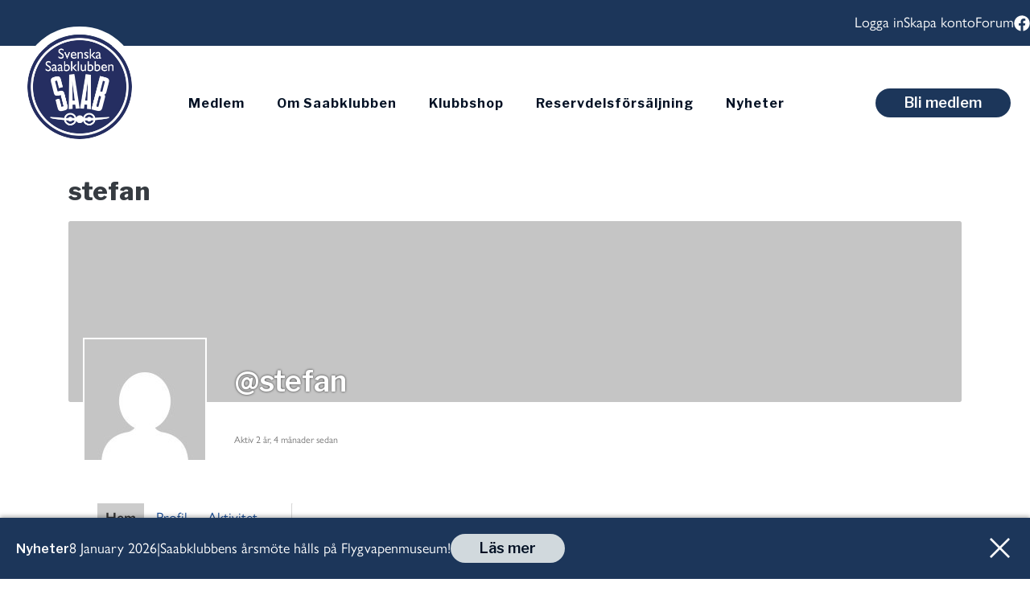

--- FILE ---
content_type: text/html; charset=UTF-8
request_url: https://saabklubben.se/medlemmar/stefan/
body_size: 29235
content:
<!doctype html>
<html lang="sv-SE" prefix="og: https://ogp.me/ns#" class="no-js" itemtype="https://schema.org/WebPage" itemscope>
<head>
	<meta charset="UTF-8">
	<meta name="viewport" content="width=device-width, initial-scale=1, minimum-scale=1">
		<style>img:is([sizes="auto" i], [sizes^="auto," i]) { contain-intrinsic-size: 3000px 1500px }</style>
	<script id="cookieyes" type="text/javascript" src="https://cdn-cookieyes.com/client_data/7c18657a0efd7a20dcfce431/script.js"></script>
<!-- Sökmotoroptimering av Rank Math PRO – https://rankmath.com/ -->
<title>Ämnen från stefan &#8211; Saabklubben</title>
<meta name="robots" content="follow, noindex"/>
<meta property="og:locale" content="sv_SE" />
<meta property="og:type" content="article" />
<meta property="og:site_name" content="Saabklubben" />
<meta property="og:updated_time" content="2024-01-02T10:57:52+01:00" />
<meta name="twitter:card" content="summary_large_image" />
<meta name="twitter:label1" content="Lästid" />
<meta name="twitter:data1" content="Mindre än en minut" />
<!-- /Rank Math SEO-tillägg för WordPress -->

<link rel='dns-prefetch' href='//cdnjs.cloudflare.com' />
<link rel='dns-prefetch' href='//js.stripe.com' />
<link rel='dns-prefetch' href='//use.typekit.net' />
<link rel="alternate" type="application/rss+xml" title="Saabklubben &raquo; Webbflöde" href="https://saabklubben.se/feed/" />
<link rel="alternate" type="application/rss+xml" title="Saabklubben &raquo; Kommentarsflöde" href="https://saabklubben.se/comments/feed/" />
			<script>document.documentElement.classList.remove( 'no-js' );</script>
			<script>
window._wpemojiSettings = {"baseUrl":"https:\/\/s.w.org\/images\/core\/emoji\/16.0.1\/72x72\/","ext":".png","svgUrl":"https:\/\/s.w.org\/images\/core\/emoji\/16.0.1\/svg\/","svgExt":".svg","source":{"concatemoji":"https:\/\/saabklubben.se\/wp-includes\/js\/wp-emoji-release.min.js?ver=6.8.3"}};
/*! This file is auto-generated */
!function(s,n){var o,i,e;function c(e){try{var t={supportTests:e,timestamp:(new Date).valueOf()};sessionStorage.setItem(o,JSON.stringify(t))}catch(e){}}function p(e,t,n){e.clearRect(0,0,e.canvas.width,e.canvas.height),e.fillText(t,0,0);var t=new Uint32Array(e.getImageData(0,0,e.canvas.width,e.canvas.height).data),a=(e.clearRect(0,0,e.canvas.width,e.canvas.height),e.fillText(n,0,0),new Uint32Array(e.getImageData(0,0,e.canvas.width,e.canvas.height).data));return t.every(function(e,t){return e===a[t]})}function u(e,t){e.clearRect(0,0,e.canvas.width,e.canvas.height),e.fillText(t,0,0);for(var n=e.getImageData(16,16,1,1),a=0;a<n.data.length;a++)if(0!==n.data[a])return!1;return!0}function f(e,t,n,a){switch(t){case"flag":return n(e,"\ud83c\udff3\ufe0f\u200d\u26a7\ufe0f","\ud83c\udff3\ufe0f\u200b\u26a7\ufe0f")?!1:!n(e,"\ud83c\udde8\ud83c\uddf6","\ud83c\udde8\u200b\ud83c\uddf6")&&!n(e,"\ud83c\udff4\udb40\udc67\udb40\udc62\udb40\udc65\udb40\udc6e\udb40\udc67\udb40\udc7f","\ud83c\udff4\u200b\udb40\udc67\u200b\udb40\udc62\u200b\udb40\udc65\u200b\udb40\udc6e\u200b\udb40\udc67\u200b\udb40\udc7f");case"emoji":return!a(e,"\ud83e\udedf")}return!1}function g(e,t,n,a){var r="undefined"!=typeof WorkerGlobalScope&&self instanceof WorkerGlobalScope?new OffscreenCanvas(300,150):s.createElement("canvas"),o=r.getContext("2d",{willReadFrequently:!0}),i=(o.textBaseline="top",o.font="600 32px Arial",{});return e.forEach(function(e){i[e]=t(o,e,n,a)}),i}function t(e){var t=s.createElement("script");t.src=e,t.defer=!0,s.head.appendChild(t)}"undefined"!=typeof Promise&&(o="wpEmojiSettingsSupports",i=["flag","emoji"],n.supports={everything:!0,everythingExceptFlag:!0},e=new Promise(function(e){s.addEventListener("DOMContentLoaded",e,{once:!0})}),new Promise(function(t){var n=function(){try{var e=JSON.parse(sessionStorage.getItem(o));if("object"==typeof e&&"number"==typeof e.timestamp&&(new Date).valueOf()<e.timestamp+604800&&"object"==typeof e.supportTests)return e.supportTests}catch(e){}return null}();if(!n){if("undefined"!=typeof Worker&&"undefined"!=typeof OffscreenCanvas&&"undefined"!=typeof URL&&URL.createObjectURL&&"undefined"!=typeof Blob)try{var e="postMessage("+g.toString()+"("+[JSON.stringify(i),f.toString(),p.toString(),u.toString()].join(",")+"));",a=new Blob([e],{type:"text/javascript"}),r=new Worker(URL.createObjectURL(a),{name:"wpTestEmojiSupports"});return void(r.onmessage=function(e){c(n=e.data),r.terminate(),t(n)})}catch(e){}c(n=g(i,f,p,u))}t(n)}).then(function(e){for(var t in e)n.supports[t]=e[t],n.supports.everything=n.supports.everything&&n.supports[t],"flag"!==t&&(n.supports.everythingExceptFlag=n.supports.everythingExceptFlag&&n.supports[t]);n.supports.everythingExceptFlag=n.supports.everythingExceptFlag&&!n.supports.flag,n.DOMReady=!1,n.readyCallback=function(){n.DOMReady=!0}}).then(function(){return e}).then(function(){var e;n.supports.everything||(n.readyCallback(),(e=n.source||{}).concatemoji?t(e.concatemoji):e.wpemoji&&e.twemoji&&(t(e.twemoji),t(e.wpemoji)))}))}((window,document),window._wpemojiSettings);
</script>
<style id='kadence-blocks-advancedheading-inline-css'>
.wp-block-kadence-advancedheading mark{background:transparent;border-style:solid;border-width:0}.wp-block-kadence-advancedheading mark.kt-highlight{color:#f76a0c;}.kb-adv-heading-icon{display: inline-flex;justify-content: center;align-items: center;} .is-layout-constrained > .kb-advanced-heading-link {display: block;}.single-content .kadence-advanced-heading-wrapper h1, .single-content .kadence-advanced-heading-wrapper h2, .single-content .kadence-advanced-heading-wrapper h3, .single-content .kadence-advanced-heading-wrapper h4, .single-content .kadence-advanced-heading-wrapper h5, .single-content .kadence-advanced-heading-wrapper h6 {margin: 1.5em 0 .5em;}.single-content .kadence-advanced-heading-wrapper+* { margin-top:0;}.kb-screen-reader-text{position:absolute;width:1px;height:1px;padding:0;margin:-1px;overflow:hidden;clip:rect(0,0,0,0);}
</style>
<link rel='stylesheet' id='kadence-blocks-rowlayout-css' href='https://saabklubben.se/wp-content/plugins/kadence-blocks/dist/style-blocks-rowlayout.css?ver=3.5.27' media='all' />
<link rel='stylesheet' id='kadence-blocks-column-css' href='https://saabklubben.se/wp-content/plugins/kadence-blocks/dist/style-blocks-column.css?ver=3.5.27' media='all' />
<link rel='stylesheet' id='gdbbx-image-icons-css' href='https://saabklubben.se/wp-content/plugins/gd-bbpress-toolbox/templates/default/css/icons.min.css?ver=7.2.7200' media='all' />
<link rel='stylesheet' id='gdbbx-font-icons-css' href='https://saabklubben.se/wp-content/plugins/gd-bbpress-toolbox/templates/default/css/font-embed.min.css?ver=7.2.7200' media='all' />
<link rel='stylesheet' id='gdbbx-front-features-css' href='https://saabklubben.se/wp-content/plugins/gd-bbpress-toolbox/templates/default/css/features.min.css?ver=7.2.7200' media='all' />
<link rel='stylesheet' id='gdbbx-front-widgets-css' href='https://saabklubben.se/wp-content/plugins/gd-bbpress-toolbox/templates/default/css/widgets.min.css?ver=7.2.7200' media='all' />
<style id='wp-emoji-styles-inline-css'>

	img.wp-smiley, img.emoji {
		display: inline !important;
		border: none !important;
		box-shadow: none !important;
		height: 1em !important;
		width: 1em !important;
		margin: 0 0.07em !important;
		vertical-align: -0.1em !important;
		background: none !important;
		padding: 0 !important;
	}
</style>
<link rel='stylesheet' id='wp-block-library-css' href='https://saabklubben.se/wp-includes/css/dist/block-library/style.min.css?ver=6.8.3' media='all' />
<style id='classic-theme-styles-inline-css'>
/*! This file is auto-generated */
.wp-block-button__link{color:#fff;background-color:#32373c;border-radius:9999px;box-shadow:none;text-decoration:none;padding:calc(.667em + 2px) calc(1.333em + 2px);font-size:1.125em}.wp-block-file__button{background:#32373c;color:#fff;text-decoration:none}
</style>
<style id='bp-login-form-style-inline-css'>
.widget_bp_core_login_widget .bp-login-widget-user-avatar{float:left}.widget_bp_core_login_widget .bp-login-widget-user-links{margin-left:70px}#bp-login-widget-form label{display:block;font-weight:600;margin:15px 0 5px;width:auto}#bp-login-widget-form input[type=password],#bp-login-widget-form input[type=text]{background-color:#fafafa;border:1px solid #d6d6d6;border-radius:0;font:inherit;font-size:100%;padding:.5em;width:100%}#bp-login-widget-form .bp-login-widget-register-link,#bp-login-widget-form .login-submit{display:inline;width:-moz-fit-content;width:fit-content}#bp-login-widget-form .bp-login-widget-register-link{margin-left:1em}#bp-login-widget-form .bp-login-widget-register-link a{filter:invert(1)}#bp-login-widget-form .bp-login-widget-pwd-link{font-size:80%}

</style>
<style id='bp-primary-nav-style-inline-css'>
.buddypress_object_nav .bp-navs{background:#0000;clear:both;overflow:hidden}.buddypress_object_nav .bp-navs ul{margin:0;padding:0}.buddypress_object_nav .bp-navs ul li{list-style:none;margin:0}.buddypress_object_nav .bp-navs ul li a,.buddypress_object_nav .bp-navs ul li span{border:0;display:block;padding:5px 10px;text-decoration:none}.buddypress_object_nav .bp-navs ul li .count{background:#eaeaea;border:1px solid #ccc;border-radius:50%;color:#555;display:inline-block;font-size:12px;margin-left:2px;padding:3px 6px;text-align:center;vertical-align:middle}.buddypress_object_nav .bp-navs ul li a .count:empty{display:none}.buddypress_object_nav .bp-navs ul li.last select{max-width:185px}.buddypress_object_nav .bp-navs ul li.current a,.buddypress_object_nav .bp-navs ul li.selected a{color:#333;opacity:1}.buddypress_object_nav .bp-navs ul li.current a .count,.buddypress_object_nav .bp-navs ul li.selected a .count{background-color:#fff}.buddypress_object_nav .bp-navs ul li.dynamic a .count,.buddypress_object_nav .bp-navs ul li.dynamic.current a .count,.buddypress_object_nav .bp-navs ul li.dynamic.selected a .count{background-color:#5087e5;border:0;color:#fafafa}.buddypress_object_nav .bp-navs ul li.dynamic a:hover .count{background-color:#5087e5;border:0;color:#fff}.buddypress_object_nav .main-navs.dir-navs{margin-bottom:20px}.buddypress_object_nav .bp-navs.group-create-links ul li.current a{text-align:center}.buddypress_object_nav .bp-navs.group-create-links ul li:not(.current),.buddypress_object_nav .bp-navs.group-create-links ul li:not(.current) a{color:#767676}.buddypress_object_nav .bp-navs.group-create-links ul li:not(.current) a:focus,.buddypress_object_nav .bp-navs.group-create-links ul li:not(.current) a:hover{background:none;color:#555}.buddypress_object_nav .bp-navs.group-create-links ul li:not(.current) a[disabled]:focus,.buddypress_object_nav .bp-navs.group-create-links ul li:not(.current) a[disabled]:hover{color:#767676}

</style>
<style id='bp-member-style-inline-css'>
[data-type="bp/member"] input.components-placeholder__input{border:1px solid #757575;border-radius:2px;flex:1 1 auto;padding:6px 8px}.bp-block-member{position:relative}.bp-block-member .member-content{display:flex}.bp-block-member .user-nicename{display:block}.bp-block-member .user-nicename a{border:none;color:currentColor;text-decoration:none}.bp-block-member .bp-profile-button{width:100%}.bp-block-member .bp-profile-button a.button{bottom:10px;display:inline-block;margin:18px 0 0;position:absolute;right:0}.bp-block-member.has-cover .item-header-avatar,.bp-block-member.has-cover .member-content,.bp-block-member.has-cover .member-description{z-index:2}.bp-block-member.has-cover .member-content,.bp-block-member.has-cover .member-description{padding-top:75px}.bp-block-member.has-cover .bp-member-cover-image{background-color:#c5c5c5;background-position:top;background-repeat:no-repeat;background-size:cover;border:0;display:block;height:150px;left:0;margin:0;padding:0;position:absolute;top:0;width:100%;z-index:1}.bp-block-member img.avatar{height:auto;width:auto}.bp-block-member.avatar-none .item-header-avatar{display:none}.bp-block-member.avatar-none.has-cover{min-height:200px}.bp-block-member.avatar-full{min-height:150px}.bp-block-member.avatar-full .item-header-avatar{width:180px}.bp-block-member.avatar-thumb .member-content{align-items:center;min-height:50px}.bp-block-member.avatar-thumb .item-header-avatar{width:70px}.bp-block-member.avatar-full.has-cover{min-height:300px}.bp-block-member.avatar-full.has-cover .item-header-avatar{width:200px}.bp-block-member.avatar-full.has-cover img.avatar{background:#fffc;border:2px solid #fff;margin-left:20px}.bp-block-member.avatar-thumb.has-cover .item-header-avatar{padding-top:75px}.entry .entry-content .bp-block-member .user-nicename a{border:none;color:currentColor;text-decoration:none}

</style>
<style id='bp-members-style-inline-css'>
[data-type="bp/members"] .components-placeholder.is-appender{min-height:0}[data-type="bp/members"] .components-placeholder.is-appender .components-placeholder__label:empty{display:none}[data-type="bp/members"] .components-placeholder input.components-placeholder__input{border:1px solid #757575;border-radius:2px;flex:1 1 auto;padding:6px 8px}[data-type="bp/members"].avatar-none .member-description{width:calc(100% - 44px)}[data-type="bp/members"].avatar-full .member-description{width:calc(100% - 224px)}[data-type="bp/members"].avatar-thumb .member-description{width:calc(100% - 114px)}[data-type="bp/members"] .member-content{position:relative}[data-type="bp/members"] .member-content .is-right{position:absolute;right:2px;top:2px}[data-type="bp/members"] .columns-2 .member-content .member-description,[data-type="bp/members"] .columns-3 .member-content .member-description,[data-type="bp/members"] .columns-4 .member-content .member-description{padding-left:44px;width:calc(100% - 44px)}[data-type="bp/members"] .columns-3 .is-right{right:-10px}[data-type="bp/members"] .columns-4 .is-right{right:-50px}.bp-block-members.is-grid{display:flex;flex-wrap:wrap;padding:0}.bp-block-members.is-grid .member-content{margin:0 1.25em 1.25em 0;width:100%}@media(min-width:600px){.bp-block-members.columns-2 .member-content{width:calc(50% - .625em)}.bp-block-members.columns-2 .member-content:nth-child(2n){margin-right:0}.bp-block-members.columns-3 .member-content{width:calc(33.33333% - .83333em)}.bp-block-members.columns-3 .member-content:nth-child(3n){margin-right:0}.bp-block-members.columns-4 .member-content{width:calc(25% - .9375em)}.bp-block-members.columns-4 .member-content:nth-child(4n){margin-right:0}}.bp-block-members .member-content{display:flex;flex-direction:column;padding-bottom:1em;text-align:center}.bp-block-members .member-content .item-header-avatar,.bp-block-members .member-content .member-description{width:100%}.bp-block-members .member-content .item-header-avatar{margin:0 auto}.bp-block-members .member-content .item-header-avatar img.avatar{display:inline-block}@media(min-width:600px){.bp-block-members .member-content{flex-direction:row;text-align:left}.bp-block-members .member-content .item-header-avatar,.bp-block-members .member-content .member-description{width:auto}.bp-block-members .member-content .item-header-avatar{margin:0}}.bp-block-members .member-content .user-nicename{display:block}.bp-block-members .member-content .user-nicename a{border:none;color:currentColor;text-decoration:none}.bp-block-members .member-content time{color:#767676;display:block;font-size:80%}.bp-block-members.avatar-none .item-header-avatar{display:none}.bp-block-members.avatar-full{min-height:190px}.bp-block-members.avatar-full .item-header-avatar{width:180px}.bp-block-members.avatar-thumb .member-content{min-height:80px}.bp-block-members.avatar-thumb .item-header-avatar{width:70px}.bp-block-members.columns-2 .member-content,.bp-block-members.columns-3 .member-content,.bp-block-members.columns-4 .member-content{display:block;text-align:center}.bp-block-members.columns-2 .member-content .item-header-avatar,.bp-block-members.columns-3 .member-content .item-header-avatar,.bp-block-members.columns-4 .member-content .item-header-avatar{margin:0 auto}.bp-block-members img.avatar{height:auto;max-width:-moz-fit-content;max-width:fit-content;width:auto}.bp-block-members .member-content.has-activity{align-items:center}.bp-block-members .member-content.has-activity .item-header-avatar{padding-right:1em}.bp-block-members .member-content.has-activity .wp-block-quote{margin-bottom:0;text-align:left}.bp-block-members .member-content.has-activity .wp-block-quote cite a,.entry .entry-content .bp-block-members .user-nicename a{border:none;color:currentColor;text-decoration:none}

</style>
<style id='bp-dynamic-members-style-inline-css'>
.bp-dynamic-block-container .item-options{font-size:.5em;margin:0 0 1em;padding:1em 0}.bp-dynamic-block-container .item-options a.selected{font-weight:600}.bp-dynamic-block-container ul.item-list{list-style:none;margin:1em 0;padding-left:0}.bp-dynamic-block-container ul.item-list li{margin-bottom:1em}.bp-dynamic-block-container ul.item-list li:after,.bp-dynamic-block-container ul.item-list li:before{content:" ";display:table}.bp-dynamic-block-container ul.item-list li:after{clear:both}.bp-dynamic-block-container ul.item-list li .item-avatar{float:left;width:60px}.bp-dynamic-block-container ul.item-list li .item{margin-left:70px}

</style>
<style id='bp-online-members-style-inline-css'>
.widget_bp_core_whos_online_widget .avatar-block,[data-type="bp/online-members"] .avatar-block{display:flex;flex-flow:row wrap}.widget_bp_core_whos_online_widget .avatar-block img,[data-type="bp/online-members"] .avatar-block img{margin:.5em}

</style>
<style id='bp-active-members-style-inline-css'>
.widget_bp_core_recently_active_widget .avatar-block,[data-type="bp/active-members"] .avatar-block{display:flex;flex-flow:row wrap}.widget_bp_core_recently_active_widget .avatar-block img,[data-type="bp/active-members"] .avatar-block img{margin:.5em}

</style>
<style id='bp-latest-activities-style-inline-css'>
.bp-latest-activities .components-flex.components-select-control select[multiple]{height:auto;padding:0 8px}.bp-latest-activities .components-flex.components-select-control select[multiple]+.components-input-control__suffix svg{display:none}.bp-latest-activities-block a,.entry .entry-content .bp-latest-activities-block a{border:none;text-decoration:none}.bp-latest-activities-block .activity-list.item-list blockquote{border:none;padding:0}.bp-latest-activities-block .activity-list.item-list blockquote .activity-item:not(.mini){box-shadow:1px 0 4px #00000026;padding:0 1em;position:relative}.bp-latest-activities-block .activity-list.item-list blockquote .activity-item:not(.mini):after,.bp-latest-activities-block .activity-list.item-list blockquote .activity-item:not(.mini):before{border-color:#0000;border-style:solid;content:"";display:block;height:0;left:15px;position:absolute;width:0}.bp-latest-activities-block .activity-list.item-list blockquote .activity-item:not(.mini):before{border-top-color:#00000026;border-width:9px;bottom:-18px;left:14px}.bp-latest-activities-block .activity-list.item-list blockquote .activity-item:not(.mini):after{border-top-color:#fff;border-width:8px;bottom:-16px}.bp-latest-activities-block .activity-list.item-list blockquote .activity-item.mini .avatar{display:inline-block;height:20px;margin-right:2px;vertical-align:middle;width:20px}.bp-latest-activities-block .activity-list.item-list footer{align-items:center;display:flex}.bp-latest-activities-block .activity-list.item-list footer img.avatar{border:none;display:inline-block;margin-right:.5em}.bp-latest-activities-block .activity-list.item-list footer .activity-time-since{font-size:90%}.bp-latest-activities-block .widget-error{border-left:4px solid #0b80a4;box-shadow:1px 0 4px #00000026}.bp-latest-activities-block .widget-error p{padding:0 1em}

</style>
<style id='bp-friends-style-inline-css'>
.bp-dynamic-block-container .item-options{font-size:.5em;margin:0 0 1em;padding:1em 0}.bp-dynamic-block-container .item-options a.selected{font-weight:600}.bp-dynamic-block-container ul.item-list{list-style:none;margin:1em 0;padding-left:0}.bp-dynamic-block-container ul.item-list li{margin-bottom:1em}.bp-dynamic-block-container ul.item-list li:after,.bp-dynamic-block-container ul.item-list li:before{content:" ";display:table}.bp-dynamic-block-container ul.item-list li:after{clear:both}.bp-dynamic-block-container ul.item-list li .item-avatar{float:left;width:60px}.bp-dynamic-block-container ul.item-list li .item{margin-left:70px}

</style>
<style id='bp-sitewide-notices-style-inline-css'>
.bp-sitewide-notice-block .bp-screen-reader-text,[data-type="bp/sitewide-notices"] .bp-screen-reader-text{border:0;clip:rect(0 0 0 0);height:1px;margin:-1px;overflow:hidden;padding:0;position:absolute;width:1px;word-wrap:normal!important}.bp-sitewide-notice-block [data-bp-tooltip]:after,[data-type="bp/sitewide-notices"] [data-bp-tooltip]:after{background-color:#fff;border:1px solid #737373;border-radius:1px;box-shadow:4px 4px 8px #0003;color:#333;content:attr(data-bp-tooltip);display:none;font-family:Helvetica Neue,Helvetica,Arial,san-serif;font-size:12px;font-weight:400;letter-spacing:normal;line-height:1.25;max-width:200px;opacity:0;padding:5px 8px;pointer-events:none;position:absolute;text-shadow:none;text-transform:none;transform:translateZ(0);transition:all 1.5s ease;visibility:hidden;white-space:nowrap;word-wrap:break-word;z-index:100000}.bp-sitewide-notice-block .bp-tooltip:after,[data-type="bp/sitewide-notices"] .bp-tooltip:after{left:50%;margin-top:7px;top:110%;transform:translate(-50%)}.bp-sitewide-notice-block{border-left:4px solid #ff853c;padding-left:1em;position:relative}.bp-sitewide-notice-block h2:before{background:none;border:none}.bp-sitewide-notice-block .dismiss-notice{background-color:#0000;border:1px solid #ff853c;color:#ff853c;display:block;padding:.2em .5em;position:absolute;right:.5em;top:.5em;width:-moz-fit-content;width:fit-content}.bp-sitewide-notice-block .dismiss-notice:hover{background-color:#ff853c;color:#fff}

</style>
<style id='global-styles-inline-css'>
:root{--wp--preset--aspect-ratio--square: 1;--wp--preset--aspect-ratio--4-3: 4/3;--wp--preset--aspect-ratio--3-4: 3/4;--wp--preset--aspect-ratio--3-2: 3/2;--wp--preset--aspect-ratio--2-3: 2/3;--wp--preset--aspect-ratio--16-9: 16/9;--wp--preset--aspect-ratio--9-16: 9/16;--wp--preset--color--black: #000000;--wp--preset--color--cyan-bluish-gray: #abb8c3;--wp--preset--color--white: #ffffff;--wp--preset--color--pale-pink: #f78da7;--wp--preset--color--vivid-red: #cf2e2e;--wp--preset--color--luminous-vivid-orange: #ff6900;--wp--preset--color--luminous-vivid-amber: #fcb900;--wp--preset--color--light-green-cyan: #7bdcb5;--wp--preset--color--vivid-green-cyan: #00d084;--wp--preset--color--pale-cyan-blue: #8ed1fc;--wp--preset--color--vivid-cyan-blue: #0693e3;--wp--preset--color--vivid-purple: #9b51e0;--wp--preset--color--theme-palette-1: var(--global-palette1);--wp--preset--color--theme-palette-2: var(--global-palette2);--wp--preset--color--theme-palette-3: var(--global-palette3);--wp--preset--color--theme-palette-4: var(--global-palette4);--wp--preset--color--theme-palette-5: var(--global-palette5);--wp--preset--color--theme-palette-6: var(--global-palette6);--wp--preset--color--theme-palette-7: var(--global-palette7);--wp--preset--color--theme-palette-8: var(--global-palette8);--wp--preset--color--theme-palette-9: var(--global-palette9);--wp--preset--gradient--vivid-cyan-blue-to-vivid-purple: linear-gradient(135deg,rgba(6,147,227,1) 0%,rgb(155,81,224) 100%);--wp--preset--gradient--light-green-cyan-to-vivid-green-cyan: linear-gradient(135deg,rgb(122,220,180) 0%,rgb(0,208,130) 100%);--wp--preset--gradient--luminous-vivid-amber-to-luminous-vivid-orange: linear-gradient(135deg,rgba(252,185,0,1) 0%,rgba(255,105,0,1) 100%);--wp--preset--gradient--luminous-vivid-orange-to-vivid-red: linear-gradient(135deg,rgba(255,105,0,1) 0%,rgb(207,46,46) 100%);--wp--preset--gradient--very-light-gray-to-cyan-bluish-gray: linear-gradient(135deg,rgb(238,238,238) 0%,rgb(169,184,195) 100%);--wp--preset--gradient--cool-to-warm-spectrum: linear-gradient(135deg,rgb(74,234,220) 0%,rgb(151,120,209) 20%,rgb(207,42,186) 40%,rgb(238,44,130) 60%,rgb(251,105,98) 80%,rgb(254,248,76) 100%);--wp--preset--gradient--blush-light-purple: linear-gradient(135deg,rgb(255,206,236) 0%,rgb(152,150,240) 100%);--wp--preset--gradient--blush-bordeaux: linear-gradient(135deg,rgb(254,205,165) 0%,rgb(254,45,45) 50%,rgb(107,0,62) 100%);--wp--preset--gradient--luminous-dusk: linear-gradient(135deg,rgb(255,203,112) 0%,rgb(199,81,192) 50%,rgb(65,88,208) 100%);--wp--preset--gradient--pale-ocean: linear-gradient(135deg,rgb(255,245,203) 0%,rgb(182,227,212) 50%,rgb(51,167,181) 100%);--wp--preset--gradient--electric-grass: linear-gradient(135deg,rgb(202,248,128) 0%,rgb(113,206,126) 100%);--wp--preset--gradient--midnight: linear-gradient(135deg,rgb(2,3,129) 0%,rgb(40,116,252) 100%);--wp--preset--font-size--small: var(--global-font-size-small);--wp--preset--font-size--medium: var(--global-font-size-medium);--wp--preset--font-size--large: var(--global-font-size-large);--wp--preset--font-size--x-large: 42px;--wp--preset--font-size--larger: var(--global-font-size-larger);--wp--preset--font-size--xxlarge: var(--global-font-size-xxlarge);--wp--preset--spacing--20: 0.44rem;--wp--preset--spacing--30: 0.67rem;--wp--preset--spacing--40: 1rem;--wp--preset--spacing--50: 1.5rem;--wp--preset--spacing--60: 2.25rem;--wp--preset--spacing--70: 3.38rem;--wp--preset--spacing--80: 5.06rem;--wp--preset--shadow--natural: 6px 6px 9px rgba(0, 0, 0, 0.2);--wp--preset--shadow--deep: 12px 12px 50px rgba(0, 0, 0, 0.4);--wp--preset--shadow--sharp: 6px 6px 0px rgba(0, 0, 0, 0.2);--wp--preset--shadow--outlined: 6px 6px 0px -3px rgba(255, 255, 255, 1), 6px 6px rgba(0, 0, 0, 1);--wp--preset--shadow--crisp: 6px 6px 0px rgba(0, 0, 0, 1);}:where(.is-layout-flex){gap: 0.5em;}:where(.is-layout-grid){gap: 0.5em;}body .is-layout-flex{display: flex;}.is-layout-flex{flex-wrap: wrap;align-items: center;}.is-layout-flex > :is(*, div){margin: 0;}body .is-layout-grid{display: grid;}.is-layout-grid > :is(*, div){margin: 0;}:where(.wp-block-columns.is-layout-flex){gap: 2em;}:where(.wp-block-columns.is-layout-grid){gap: 2em;}:where(.wp-block-post-template.is-layout-flex){gap: 1.25em;}:where(.wp-block-post-template.is-layout-grid){gap: 1.25em;}.has-black-color{color: var(--wp--preset--color--black) !important;}.has-cyan-bluish-gray-color{color: var(--wp--preset--color--cyan-bluish-gray) !important;}.has-white-color{color: var(--wp--preset--color--white) !important;}.has-pale-pink-color{color: var(--wp--preset--color--pale-pink) !important;}.has-vivid-red-color{color: var(--wp--preset--color--vivid-red) !important;}.has-luminous-vivid-orange-color{color: var(--wp--preset--color--luminous-vivid-orange) !important;}.has-luminous-vivid-amber-color{color: var(--wp--preset--color--luminous-vivid-amber) !important;}.has-light-green-cyan-color{color: var(--wp--preset--color--light-green-cyan) !important;}.has-vivid-green-cyan-color{color: var(--wp--preset--color--vivid-green-cyan) !important;}.has-pale-cyan-blue-color{color: var(--wp--preset--color--pale-cyan-blue) !important;}.has-vivid-cyan-blue-color{color: var(--wp--preset--color--vivid-cyan-blue) !important;}.has-vivid-purple-color{color: var(--wp--preset--color--vivid-purple) !important;}.has-black-background-color{background-color: var(--wp--preset--color--black) !important;}.has-cyan-bluish-gray-background-color{background-color: var(--wp--preset--color--cyan-bluish-gray) !important;}.has-white-background-color{background-color: var(--wp--preset--color--white) !important;}.has-pale-pink-background-color{background-color: var(--wp--preset--color--pale-pink) !important;}.has-vivid-red-background-color{background-color: var(--wp--preset--color--vivid-red) !important;}.has-luminous-vivid-orange-background-color{background-color: var(--wp--preset--color--luminous-vivid-orange) !important;}.has-luminous-vivid-amber-background-color{background-color: var(--wp--preset--color--luminous-vivid-amber) !important;}.has-light-green-cyan-background-color{background-color: var(--wp--preset--color--light-green-cyan) !important;}.has-vivid-green-cyan-background-color{background-color: var(--wp--preset--color--vivid-green-cyan) !important;}.has-pale-cyan-blue-background-color{background-color: var(--wp--preset--color--pale-cyan-blue) !important;}.has-vivid-cyan-blue-background-color{background-color: var(--wp--preset--color--vivid-cyan-blue) !important;}.has-vivid-purple-background-color{background-color: var(--wp--preset--color--vivid-purple) !important;}.has-black-border-color{border-color: var(--wp--preset--color--black) !important;}.has-cyan-bluish-gray-border-color{border-color: var(--wp--preset--color--cyan-bluish-gray) !important;}.has-white-border-color{border-color: var(--wp--preset--color--white) !important;}.has-pale-pink-border-color{border-color: var(--wp--preset--color--pale-pink) !important;}.has-vivid-red-border-color{border-color: var(--wp--preset--color--vivid-red) !important;}.has-luminous-vivid-orange-border-color{border-color: var(--wp--preset--color--luminous-vivid-orange) !important;}.has-luminous-vivid-amber-border-color{border-color: var(--wp--preset--color--luminous-vivid-amber) !important;}.has-light-green-cyan-border-color{border-color: var(--wp--preset--color--light-green-cyan) !important;}.has-vivid-green-cyan-border-color{border-color: var(--wp--preset--color--vivid-green-cyan) !important;}.has-pale-cyan-blue-border-color{border-color: var(--wp--preset--color--pale-cyan-blue) !important;}.has-vivid-cyan-blue-border-color{border-color: var(--wp--preset--color--vivid-cyan-blue) !important;}.has-vivid-purple-border-color{border-color: var(--wp--preset--color--vivid-purple) !important;}.has-vivid-cyan-blue-to-vivid-purple-gradient-background{background: var(--wp--preset--gradient--vivid-cyan-blue-to-vivid-purple) !important;}.has-light-green-cyan-to-vivid-green-cyan-gradient-background{background: var(--wp--preset--gradient--light-green-cyan-to-vivid-green-cyan) !important;}.has-luminous-vivid-amber-to-luminous-vivid-orange-gradient-background{background: var(--wp--preset--gradient--luminous-vivid-amber-to-luminous-vivid-orange) !important;}.has-luminous-vivid-orange-to-vivid-red-gradient-background{background: var(--wp--preset--gradient--luminous-vivid-orange-to-vivid-red) !important;}.has-very-light-gray-to-cyan-bluish-gray-gradient-background{background: var(--wp--preset--gradient--very-light-gray-to-cyan-bluish-gray) !important;}.has-cool-to-warm-spectrum-gradient-background{background: var(--wp--preset--gradient--cool-to-warm-spectrum) !important;}.has-blush-light-purple-gradient-background{background: var(--wp--preset--gradient--blush-light-purple) !important;}.has-blush-bordeaux-gradient-background{background: var(--wp--preset--gradient--blush-bordeaux) !important;}.has-luminous-dusk-gradient-background{background: var(--wp--preset--gradient--luminous-dusk) !important;}.has-pale-ocean-gradient-background{background: var(--wp--preset--gradient--pale-ocean) !important;}.has-electric-grass-gradient-background{background: var(--wp--preset--gradient--electric-grass) !important;}.has-midnight-gradient-background{background: var(--wp--preset--gradient--midnight) !important;}.has-small-font-size{font-size: var(--wp--preset--font-size--small) !important;}.has-medium-font-size{font-size: var(--wp--preset--font-size--medium) !important;}.has-large-font-size{font-size: var(--wp--preset--font-size--large) !important;}.has-x-large-font-size{font-size: var(--wp--preset--font-size--x-large) !important;}
:where(.wp-block-post-template.is-layout-flex){gap: 1.25em;}:where(.wp-block-post-template.is-layout-grid){gap: 1.25em;}
:where(.wp-block-columns.is-layout-flex){gap: 2em;}:where(.wp-block-columns.is-layout-grid){gap: 2em;}
:root :where(.wp-block-pullquote){font-size: 1.5em;line-height: 1.6;}
</style>
<link rel='stylesheet' id='d4plib-v49-flatpickr-css' href='https://saabklubben.se/wp-content/plugins/gd-power-search-for-bbpress/d4plib/resources/vendor/flatpickr/flatpickr.min.css?ver=4.6.13' media='all' />
<link rel='stylesheet' id='gdpos-search-css' href='https://saabklubben.se/wp-content/plugins/gd-power-search-for-bbpress/templates/default/css/search.min.css?ver=2.7.270' media='all' />
<link rel='stylesheet' id='bbp-default-css' href='https://saabklubben.se/wp-content/plugins/bbpress/templates/default/css/bbpress.min.css?ver=2.6.13' media='all' />
<link rel='stylesheet' id='dashicons-css' href='https://saabklubben.se/wp-includes/css/dashicons.min.css?ver=6.8.3' media='all' />
<link rel='stylesheet' id='bp-tooltips-css' href='https://saabklubben.se/wp-content/plugins/buddypress/bp-templates/bp-nouveau/css/bp-tooltips.min.css?ver=14.3.4' media='all' />
<link rel='stylesheet' id='bp-nouveau-css' href='https://saabklubben.se/wp-content/plugins/buddypress/bp-templates/bp-nouveau/css/buddypress.min.css?ver=14.3.4' media='screen' />
<style id='bp-nouveau-inline-css'>
#member-front-widgets #groups-list-options,
			#member-front-widgets #members-list-options,
			#member-front-widgets #friends-list-options {
				display: none;
			}

		/* Cover image */
		#buddypress #item-header-cover-image {
			min-height: 225px;
			margin-bottom: 1em;
		}

		#buddypress #item-header-cover-image:after {
			clear: both;
			content: "";
			display: table;
		}

		#buddypress #header-cover-image {
			height: 225px;
			background-image: url(  );
		}

		#buddypress #create-group-form #header-cover-image {
			position: relative;
			margin: 1em 0;
		}

		.bp-user #buddypress #item-header {
			padding-top: 0;
		}

		#buddypress #item-header-cover-image #item-header-avatar {
			margin-top: 145px;
			float: left;
			overflow: visible;
			width:auto;
		}

		#buddypress div#item-header #item-header-cover-image #item-header-content {
			clear: both;
			float: left;
			margin-left: 170px;
			margin-top: -140px;
			width:auto;
		}

		body.single-item.groups #buddypress div#item-header #item-header-cover-image #item-header-content,
		body.single-item.groups #buddypress div#item-header #item-header-cover-image #item-actions {
			margin-top: 225px;
			margin-left: 0;
			clear: none;
			max-width: 50%;
		}

		body.single-item.groups #buddypress div#item-header #item-header-cover-image #item-actions {
			padding-top: 20px;
			max-width: 20%;
		}

		

		#buddypress div#item-header-cover-image h2 a,
		#buddypress div#item-header-cover-image h2 {
			color: #FFF;
			text-rendering: optimizelegibility;
			text-shadow: 0px 0px 3px rgba( 0, 0, 0, 0.8 );
			margin: 0 0 .6em;
			font-size:200%;
		}

		#buddypress #item-header-cover-image #item-header-avatar img.avatar {
			border: solid 2px #FFF;
			background: rgba( 255, 255, 255, 0.8 );
		}

		#buddypress #item-header-cover-image #item-header-avatar a {
			border: none;
			text-decoration: none;
		}

		#buddypress #item-header-cover-image #item-buttons {
			margin: 0 0 10px;
			padding: 0 0 5px;
		}

		#buddypress #item-header-cover-image #item-buttons:after {
			clear: both;
			content: "";
			display: table;
		}

		@media screen and (max-width: 782px) {
			#buddypress #item-header-cover-image #item-header-avatar,
			.bp-user #buddypress #item-header #item-header-cover-image #item-header-avatar,
			#buddypress div#item-header #item-header-cover-image #item-header-content {
				width:100%;
				text-align:center;
			}

			#buddypress #item-header-cover-image #item-header-avatar a {
				display:inline-block;
			}

			#buddypress #item-header-cover-image #item-header-avatar img {
				margin:0;
			}

			#buddypress div#item-header #item-header-cover-image #item-header-content,
			body.single-item.groups #buddypress div#item-header #item-header-cover-image #item-header-content,
			body.single-item.groups #buddypress div#item-header #item-header-cover-image #item-actions {
				margin:0;
			}

			body.single-item.groups #buddypress div#item-header #item-header-cover-image #item-header-content,
			body.single-item.groups #buddypress div#item-header #item-header-cover-image #item-actions {
				max-width: 100%;
			}

			#buddypress div#item-header-cover-image h2 a,
			#buddypress div#item-header-cover-image h2 {
				color: inherit;
				text-shadow: none;
				margin:25px 0 0;
				font-size:200%;
			}

			#buddypress #item-header-cover-image #item-buttons div {
				float:none;
				display:inline-block;
			}

			#buddypress #item-header-cover-image #item-buttons:before {
				content:"";
			}

			#buddypress #item-header-cover-image #item-buttons {
				margin: 5px 0;
			}
		}
	
</style>
<link rel='stylesheet' id='bp-nouveau-priority-nav-css' href='https://saabklubben.se/wp-content/plugins/buddypress/bp-templates/bp-nouveau/css/priority-nav.min.css?ver=14.3.4' media='screen' />
<link rel='stylesheet' id='hm_bbpui-css' href='https://saabklubben.se/wp-content/plugins/image-upload-for-bbpress/css/bbp-image-upload.css?ver=1.1.22' media='all' />
<link rel='stylesheet' id='style-member-card-css' href='https://saabklubben.se/wp-content/plugins/medlemskort-saabklubben/styles.css?ver=1712305933' media='all' />
<link rel='stylesheet' id='membit-css' href='https://saabklubben.se/wp-content/plugins/membit/public/css/membit-public.css?ver=1.0.0' media='all' />
<link rel='stylesheet' id='bsp-css' href='https://saabklubben.se/wp-content/plugins/bbp-style-pack/css/bspstyle.css?ver=1747050530' media='screen' />
<link rel='stylesheet' id='bsp_quotes-css' href='https://saabklubben.se/wp-content/plugins/bbp-style-pack/css/bspstyle-quotes.css?ver=1747050530' media='all' />
<link rel='stylesheet' id='bsp_select2-css' href='https://cdnjs.cloudflare.com/ajax/libs/select2/4.0.3/css/select2.min.css?ver=6.8.3' media='all' />
<link rel='stylesheet' id='fonts.css-css' href='https://saabklubben.se/wp-content/themes/Samuraj/styles/global/fonts.css?ver=1745839476' media='all' />
<link rel='stylesheet' id='reusable.css-css' href='https://saabklubben.se/wp-content/themes/Samuraj/styles/global/reusable.css?ver=1745839476' media='all' />
<link rel='stylesheet' id='forms.css-css' href='https://saabklubben.se/wp-content/themes/Samuraj/styles/global/forms.css?ver=1764682329' media='all' />
<link rel='stylesheet' id='forum.css-css' href='https://saabklubben.se/wp-content/themes/Samuraj/styles/global/forum.css?ver=1745839476' media='all' />
<link rel='stylesheet' id='contacts.css-css' href='https://saabklubben.se/wp-content/themes/Samuraj/styles/global/contacts.css?ver=1745839476' media='all' />
<link rel='stylesheet' id='footer.css-css' href='https://saabklubben.se/wp-content/themes/Samuraj/styles/global/footer.css?ver=1745839476' media='all' />
<link rel='stylesheet' id='menus.css-css' href='https://saabklubben.se/wp-content/themes/Samuraj/styles/global/menus.css?ver=1745839476' media='all' />
<link rel='stylesheet' id='buttons.css-css' href='https://saabklubben.se/wp-content/themes/Samuraj/styles/global/buttons.css?ver=1751015406' media='all' />
<link rel='stylesheet' id='events.css-css' href='https://saabklubben.se/wp-content/themes/Samuraj/styles/global/events.css?ver=1760017783' media='all' />
<link rel='stylesheet' id='hide-by-role.css-css' href='https://saabklubben.se/wp-content/themes/Samuraj/styles/global/hide-by-role.css?ver=1745839476' media='all' />
<link rel='stylesheet' id='templates.css-css' href='https://saabklubben.se/wp-content/themes/Samuraj/styles/global/templates.css?ver=1745839962' media='all' />
<link rel='stylesheet' id='theme.css-css' href='https://saabklubben.se/wp-content/themes/Samuraj/styles/global/theme.css?ver=1745839476' media='all' />
<link rel='stylesheet' id='archive.css-css' href='https://saabklubben.se/wp-content/themes/Samuraj/styles/global/archive.css?ver=1745839476' media='all' />
<link rel='stylesheet' id='margins.css-css' href='https://saabklubben.se/wp-content/themes/Samuraj/styles/global/margins.css?ver=1745839476' media='all' />
<link rel='stylesheet' id='banner.css-css' href='https://saabklubben.se/wp-content/themes/Samuraj/styles/global/banner.css?ver=1745839476' media='all' />
<link rel='stylesheet' id='samuraj-style-css' href='https://saabklubben.se/wp-content/themes/Samuraj/style.css?ver=1745839476' media='all' />
<link rel='stylesheet' id='kadence-global-css' href='https://saabklubben.se/wp-content/themes/kadence/assets/css/global.min.css?ver=1.2.15' media='all' />
<style id='kadence-global-inline-css'>
/* Kadence Base CSS */
:root{--global-palette1:#1c365a;--global-palette2:#47626f;--global-palette3:#031124;--global-palette4:#1c4f97;--global-palette5:#363b41;--global-palette6:rgba(3,17,36,0.76);--global-palette7:#d1d9dd;--global-palette8:#f2f4f5;--global-palette9:#ffffff;--global-palette9rgb:255, 255, 255;--global-palette-highlight:#1c4f97;--global-palette-highlight-alt:var(--global-palette9);--global-palette-highlight-alt2:var(--global-palette9);--global-palette-btn-bg:var(--global-palette1);--global-palette-btn-bg-hover:var(--global-palette2);--global-palette-btn:var(--global-palette9);--global-palette-btn-hover:var(--global-palette9);--global-body-font-family:gill-sans-nova;--global-heading-font-family:'Libre Franklin', sans-serif;--global-primary-nav-font-family:'Libre Franklin', sans-serif;--global-fallback-font:sans-serif;--global-display-fallback-font:sans-serif;--global-content-width:1140px;--global-content-narrow-width:842px;--global-content-edge-padding:1.5rem;--global-content-boxed-padding:2rem;--global-calc-content-width:calc(1140px - var(--global-content-edge-padding) - var(--global-content-edge-padding) );--wp--style--global--content-size:var(--global-calc-content-width);}.wp-site-blocks{--global-vw:calc( 100vw - ( 0.5 * var(--scrollbar-offset)));}body{background:var(--global-palette9);}body, input, select, optgroup, textarea{font-style:normal;font-weight:400;font-size:1.8rem;line-height:1.5em;font-family:var(--global-body-font-family);color:#363b41;}.content-bg, body.content-style-unboxed .site{background:var(--global-palette9);}h1,h2,h3,h4,h5,h6{font-family:var(--global-heading-font-family);}h1{font-style:normal;font-weight:800;font-size:3.2rem;line-height:1.1;color:var(--global-palette5);}h2{font-style:normal;font-weight:600;font-size:2.4rem;line-height:1.4;color:var(--global-palette5);}h3{font-style:normal;font-weight:600;font-size:2rem;line-height:1.4;color:var(--global-palette5);}h4{font-style:normal;font-weight:600;font-size:2rem;line-height:1.5;color:var(--global-palette5);}h5{font-style:normal;font-weight:600;font-size:1.8rem;line-height:1.5;color:var(--global-palette5);}h6{font-style:normal;font-weight:600;font-size:1.8rem;line-height:1.5;color:var(--global-palette3);}@media all and (max-width: 767px){h1{font-size:3.2rem;line-height:1.3;}h2{font-size:2.4rem;line-height:1.2;}h3{font-size:2rem;}h5{font-size:2rem;}h6{font-size:2rem;}}.entry-hero .kadence-breadcrumbs{max-width:1140px;}.site-container, .site-header-row-layout-contained, .site-footer-row-layout-contained, .entry-hero-layout-contained, .comments-area, .alignfull > .wp-block-cover__inner-container, .alignwide > .wp-block-cover__inner-container{max-width:var(--global-content-width);}.content-width-narrow .content-container.site-container, .content-width-narrow .hero-container.site-container{max-width:var(--global-content-narrow-width);}@media all and (min-width: 1370px){.wp-site-blocks .content-container  .alignwide{margin-left:-115px;margin-right:-115px;width:unset;max-width:unset;}}@media all and (min-width: 1102px){.content-width-narrow .wp-site-blocks .content-container .alignwide{margin-left:-130px;margin-right:-130px;width:unset;max-width:unset;}}.content-style-boxed .wp-site-blocks .entry-content .alignwide{margin-left:calc( -1 * var( --global-content-boxed-padding ) );margin-right:calc( -1 * var( --global-content-boxed-padding ) );}@media all and (max-width: 1024px){.content-area{margin-top:3rem;margin-bottom:3rem;}}@media all and (max-width: 767px){.content-area{margin-top:2rem;margin-bottom:2rem;}}@media all and (max-width: 1024px){:root{--global-content-boxed-padding:2rem;}}@media all and (max-width: 767px){:root{--global-content-edge-padding:30px;--global-content-boxed-padding:1.5rem;}}.entry-content-wrap{padding:2rem;}@media all and (max-width: 1024px){.entry-content-wrap{padding:2rem;}}@media all and (max-width: 767px){.entry-content-wrap{padding:1.5rem;}}.entry.single-entry{box-shadow:0px 15px 15px -10px rgba(0,0,0,0);}.entry.loop-entry{box-shadow:0px 15px 15px -10px rgba(0,0,0,0.05);}.loop-entry .entry-content-wrap{padding:2rem;}@media all and (max-width: 1024px){.loop-entry .entry-content-wrap{padding:2rem;}}@media all and (max-width: 767px){.loop-entry .entry-content-wrap{padding:1.5rem;}}button, .button, .wp-block-button__link, input[type="button"], input[type="reset"], input[type="submit"], .fl-button, .elementor-button-wrapper .elementor-button, .wc-block-components-checkout-place-order-button, .wc-block-cart__submit{font-style:normal;font-weight:600;font-size:1.6rem;line-height:1em;font-family:'Libre Franklin', sans-serif;border-radius:12rem;padding:0.4em 2em 0.4em 2em;box-shadow:0px 0px 0px 0px rgba(0,0,0,0);}.wp-block-button.is-style-outline .wp-block-button__link{padding:0.4em 2em 0.4em 2em;}button:hover, button:focus, button:active, .button:hover, .button:focus, .button:active, .wp-block-button__link:hover, .wp-block-button__link:focus, .wp-block-button__link:active, input[type="button"]:hover, input[type="button"]:focus, input[type="button"]:active, input[type="reset"]:hover, input[type="reset"]:focus, input[type="reset"]:active, input[type="submit"]:hover, input[type="submit"]:focus, input[type="submit"]:active, .elementor-button-wrapper .elementor-button:hover, .elementor-button-wrapper .elementor-button:focus, .elementor-button-wrapper .elementor-button:active, .wc-block-cart__submit:hover{box-shadow:0px 0px 0px 0px rgba(0,0,0,0);}.kb-button.kb-btn-global-outline.kb-btn-global-inherit{padding-top:calc(0.4em - 2px);padding-right:calc(2em - 2px);padding-bottom:calc(0.4em - 2px);padding-left:calc(2em - 2px);}@media all and (min-width: 1025px){.transparent-header .entry-hero .entry-hero-container-inner{padding-top:calc(0px + 70px);}}@media all and (max-width: 1024px){.mobile-transparent-header .entry-hero .entry-hero-container-inner{padding-top:70px;}}@media all and (max-width: 767px){.mobile-transparent-header .entry-hero .entry-hero-container-inner{padding-top:0px;}}body.page{background:var(--global-palette9);}.entry-hero.page-hero-section .entry-header{min-height:200px;}
/* Kadence Header CSS */
@media all and (max-width: 1024px){.mobile-transparent-header #masthead{position:absolute;left:0px;right:0px;z-index:100;}.kadence-scrollbar-fixer.mobile-transparent-header #masthead{right:var(--scrollbar-offset,0);}.mobile-transparent-header #masthead, .mobile-transparent-header .site-top-header-wrap .site-header-row-container-inner, .mobile-transparent-header .site-main-header-wrap .site-header-row-container-inner, .mobile-transparent-header .site-bottom-header-wrap .site-header-row-container-inner{background:transparent;}.site-header-row-tablet-layout-fullwidth, .site-header-row-tablet-layout-standard{padding:0px;}}@media all and (min-width: 1025px){.transparent-header #masthead{position:absolute;left:0px;right:0px;z-index:100;}.transparent-header.kadence-scrollbar-fixer #masthead{right:var(--scrollbar-offset,0);}.transparent-header #masthead, .transparent-header .site-top-header-wrap .site-header-row-container-inner, .transparent-header .site-main-header-wrap .site-header-row-container-inner, .transparent-header .site-bottom-header-wrap .site-header-row-container-inner{background:transparent;}}.site-branding a.brand img{max-width:150px;}.site-branding a.brand img.svg-logo-image{width:150px;}@media all and (max-width: 767px){.site-branding a.brand img{max-width:110px;}.site-branding a.brand img.svg-logo-image{width:110px;}}.site-branding{padding:0px 30px 0px 0px;}#masthead, #masthead .kadence-sticky-header.item-is-fixed:not(.item-at-start):not(.site-header-row-container):not(.site-main-header-wrap), #masthead .kadence-sticky-header.item-is-fixed:not(.item-at-start) > .site-header-row-container-inner{background:var(--global-palette3);}@media all and (max-width: 767px){#masthead, #masthead .kadence-sticky-header.item-is-fixed:not(.item-at-start):not(.site-header-row-container):not(.site-main-header-wrap), #masthead .kadence-sticky-header.item-is-fixed:not(.item-at-start) > .site-header-row-container-inner{background:rgba(3,17,36,0);}}.site-main-header-wrap .site-header-row-container-inner{background:var(--global-palette9);}.site-main-header-inner-wrap{min-height:70px;}@media all and (max-width: 767px){.site-main-header-wrap .site-header-row-container-inner{background:var(--global-palette1);}.site-main-header-inner-wrap{min-height:0px;}}.site-main-header-wrap .site-header-row-container-inner>.site-container{padding:16px 24px 12px 24px;}@media all and (max-width: 767px){.site-main-header-wrap .site-header-row-container-inner>.site-container{padding:26px 24px 24px 24px;}}.site-top-header-wrap .site-header-row-container-inner{background:var(--global-palette1);}.site-top-header-inner-wrap{min-height:0px;}.site-top-header-wrap .site-header-row-container-inner>.site-container{padding:1.5rem 0rem 1.5rem 0rem;}.header-navigation[class*="header-navigation-style-underline"] .header-menu-container.primary-menu-container>ul>li>a:after{width:calc( 100% - 40px);}.main-navigation .primary-menu-container > ul > li.menu-item > a{padding-left:calc(40px / 2);padding-right:calc(40px / 2);padding-top:0em;padding-bottom:0em;color:var(--global-palette3);}.main-navigation .primary-menu-container > ul > li.menu-item .dropdown-nav-special-toggle{right:calc(40px / 2);}.main-navigation .primary-menu-container > ul li.menu-item > a{font-style:normal;font-weight:700;font-size:1.6rem;letter-spacing:1px;font-family:var(--global-primary-nav-font-family);}.main-navigation .primary-menu-container > ul > li.menu-item > a:hover{color:var(--global-palette4);}
					.header-navigation[class*="header-navigation-style-underline"] .header-menu-container.primary-menu-container>ul>li.current-menu-ancestor>a:after,
					.header-navigation[class*="header-navigation-style-underline"] .header-menu-container.primary-menu-container>ul>li.current-page-parent>a:after,
					.header-navigation[class*="header-navigation-style-underline"] .header-menu-container.primary-menu-container>ul>li.current-product-ancestor>a:after
				{transform:scale(1, 1) translate(50%, 0);}
					.main-navigation .primary-menu-container > ul > li.menu-item.current-menu-item > a, 
					.main-navigation .primary-menu-container > ul > li.menu-item.current-menu-ancestor > a, 
					.main-navigation .primary-menu-container > ul > li.menu-item.current-page-parent > a,
					.main-navigation .primary-menu-container > ul > li.menu-item.current-product-ancestor > a
				{color:var(--global-palette4);}.header-navigation .header-menu-container ul ul.sub-menu, .header-navigation .header-menu-container ul ul.submenu{background:rgba(26,137,192,0);box-shadow:0px 2px 13px 0px rgba(0,0,0,0);}.header-navigation .header-menu-container ul ul li.menu-item, .header-menu-container ul.menu > li.kadence-menu-mega-enabled > ul > li.menu-item > a{border-bottom:0px solid rgba(255,255,255,0.1);}.header-navigation .header-menu-container ul ul li.menu-item > a{width:330px;padding-top:1.2rem;padding-bottom:1.2rem;color:var(--global-palette3);font-style:normal;font-size:1.6rem;line-height:1.6;}.header-navigation .header-menu-container ul ul li.menu-item > a:hover{color:var(--global-palette3);background:rgba(9,66,107,0);}.header-navigation .header-menu-container ul ul li.menu-item.current-menu-item > a{color:var(--global-palette3);background:rgba(76,179,160,0);}.mobile-toggle-open-container .menu-toggle-open, .mobile-toggle-open-container .menu-toggle-open:focus{color:var(--global-palette9);padding:0px 0px 0px 0px;font-size:14px;}.mobile-toggle-open-container .menu-toggle-open.menu-toggle-style-bordered{border:1px solid currentColor;}.mobile-toggle-open-container .menu-toggle-open .menu-toggle-icon{font-size:26px;}.mobile-toggle-open-container .menu-toggle-open:hover, .mobile-toggle-open-container .menu-toggle-open:focus-visible{color:var(--global-palette9);}.mobile-navigation ul li{font-style:normal;font-size:14px;}@media all and (max-width: 767px){.mobile-navigation ul li{font-size:16px;}}.mobile-navigation ul li a{padding-top:0.5em;padding-bottom:0.5em;}.mobile-navigation ul li > a, .mobile-navigation ul li.menu-item-has-children > .drawer-nav-drop-wrap{background:rgba(159,59,59,0);color:var(--global-palette9);}.mobile-navigation ul li > a:hover, .mobile-navigation ul li.menu-item-has-children > .drawer-nav-drop-wrap:hover{color:var(--global-palette9);}.mobile-navigation ul li.current-menu-item > a, .mobile-navigation ul li.current-menu-item.menu-item-has-children > .drawer-nav-drop-wrap{background:rgba(207,15,15,0);color:var(--global-palette9);}.mobile-navigation ul li.menu-item-has-children .drawer-nav-drop-wrap, .mobile-navigation ul li:not(.menu-item-has-children) a{border-bottom:0px solid rgba(255,255,255,0.1);}.mobile-navigation:not(.drawer-navigation-parent-toggle-true) ul li.menu-item-has-children .drawer-nav-drop-wrap button{border-left:0px solid rgba(255,255,255,0.1);}#mobile-drawer .drawer-inner, #mobile-drawer.popup-drawer-layout-fullwidth.popup-drawer-animation-slice .pop-portion-bg, #mobile-drawer.popup-drawer-layout-fullwidth.popup-drawer-animation-slice.pop-animated.show-drawer .drawer-inner{background:var(--global-palette1);}#mobile-drawer .drawer-header .drawer-toggle{padding:56px 0px 0px 0px;font-size:24px;}
/* Kadence Pro Header CSS */
.header-navigation-dropdown-direction-left ul ul.submenu, .header-navigation-dropdown-direction-left ul ul.sub-menu{right:0px;left:auto;}.rtl .header-navigation-dropdown-direction-right ul ul.submenu, .rtl .header-navigation-dropdown-direction-right ul ul.sub-menu{left:0px;right:auto;}.site-header-item .header-account-button .nav-drop-title-wrap, .site-header-item .header-account-wrap > .header-account-button{display:flex;align-items:center;}.header-account-style-icon_label .header-account-label{padding-left:5px;}.header-account-style-label_icon .header-account-label{padding-right:5px;}.site-header-item .header-account-wrap .header-account-button{text-decoration:none;box-shadow:none;color:inherit;background:transparent;}.header-mobile-account-wrap .header-account-button .nav-drop-title-wrap, .header-mobile-account-wrap > .header-account-button{display:flex;align-items:center;}.header-mobile-account-wrap.header-account-style-icon_label .header-account-label{padding-left:5px;}.header-mobile-account-wrap.header-account-style-label_icon .header-account-label{padding-right:5px;}.header-mobile-account-wrap .header-account-button{text-decoration:none;box-shadow:none;color:inherit;background:transparent;}#login-drawer .drawer-inner .drawer-content{display:flex;justify-content:center;align-items:center;position:absolute;top:0px;bottom:0px;left:0px;right:0px;padding:0px;}#loginform p label{display:block;}#login-drawer #loginform{width:100%;}#login-drawer #loginform input{width:100%;}#login-drawer #loginform input[type="checkbox"]{width:auto;}#login-drawer .drawer-inner .drawer-header{position:relative;z-index:100;}#login-drawer .drawer-content_inner.widget_login_form_inner{padding:2em;width:100%;max-width:350px;border-radius:.25rem;background:var(--global-palette9);color:var(--global-palette4);}#login-drawer .lost_password a{color:var(--global-palette6);}#login-drawer .lost_password, #login-drawer .register-field{text-align:center;}#login-drawer .widget_login_form_inner p{margin-top:1.2em;margin-bottom:0em;}#login-drawer .widget_login_form_inner p:first-child{margin-top:0em;}#login-drawer .widget_login_form_inner label{margin-bottom:0.5em;}#login-drawer hr.register-divider{margin:1.2em 0;border-width:1px;}#login-drawer .register-field{font-size:90%;}@media all and (min-width: 1025px){#login-drawer hr.register-divider.hide-desktop{display:none;}#login-drawer p.register-field.hide-desktop{display:none;}}@media all and (max-width: 1024px){#login-drawer hr.register-divider.hide-mobile{display:none;}#login-drawer p.register-field.hide-mobile{display:none;}}@media all and (max-width: 767px){#login-drawer hr.register-divider.hide-mobile{display:none;}#login-drawer p.register-field.hide-mobile{display:none;}}.header-navigation[class*="header-navigation-style-underline"] .header-menu-container.tertiary-menu-container>ul>li>a:after{width:calc( 100% - );}.header-navigation[class*="header-navigation-style-underline"] .header-menu-container.quaternary-menu-container>ul>li>a:after{width:calc( 100% - );}.header-item-search-bar form ::-webkit-input-placeholder{color:currentColor;opacity:0.5;}.header-item-search-bar form ::placeholder{color:currentColor;opacity:0.5;}.header-search-bar form{max-width:100%;}.header-mobile-search-bar form{max-width:calc(100vw - var(--global-sm-spacing) - var(--global-sm-spacing));}.header-widget-lstyle-normal .header-widget-area-inner a:not(.button){text-decoration:underline;}.element-contact-inner-wrap{display:flex;flex-wrap:wrap;align-items:center;}.element-contact-inner-wrap .header-contact-item{display:inline-flex;flex-wrap:wrap;align-items:center;}.header-contact-item img{display:inline-block;}.header-contact-item .contact-label{margin-left:0.3em;}.rtl .header-contact-item .contact-label{margin-right:0.3em;margin-left:0px;}.header-mobile-contact-wrap .element-contact-inner-wrap{display:flex;flex-wrap:wrap;align-items:center;}.header-mobile-contact-wrap .element-contact-inner-wrap .header-contact-item{display:inline-flex;flex-wrap:wrap;align-items:center;}#widget-drawer.popup-drawer-layout-fullwidth .drawer-content .header-widget2{margin:0 auto;}.widget-toggle-open{display:flex;align-items:center;background:transparent;box-shadow:none;}.widget-toggle-open:hover, .widget-toggle-open:focus{border-color:currentColor;background:transparent;box-shadow:none;}.widget-toggle-open .widget-toggle-icon{display:flex;}.widget-toggle-open .widget-toggle-label{padding-right:5px;}.rtl .widget-toggle-open .widget-toggle-label{padding-left:5px;padding-right:0px;}.widget-toggle-open .widget-toggle-label:empty, .rtl .widget-toggle-open .widget-toggle-label:empty{padding-right:0px;padding-left:0px;}#widget-drawer .header-widget-2style-normal a:not(.button){text-decoration:underline;}#widget-drawer .header-widget-2style-plain a:not(.button){text-decoration:none;}
</style>
<link rel='stylesheet' id='kadence-header-css' href='https://saabklubben.se/wp-content/themes/kadence/assets/css/header.min.css?ver=1.2.15' media='all' />
<link rel='stylesheet' id='kadence-content-css' href='https://saabklubben.se/wp-content/themes/kadence/assets/css/content.min.css?ver=1.2.15' media='all' />
<link rel='stylesheet' id='kadence-footer-css' href='https://saabklubben.se/wp-content/themes/kadence/assets/css/footer.min.css?ver=1.2.15' media='all' />
<link rel='stylesheet' id='gdatt-attachments-css' href='https://saabklubben.se/wp-content/plugins/gd-bbpress-attachments/css/front.min.css?ver=4.7.3_b2580_free' media='all' />
<link rel='stylesheet' id='custom-typekit-506424-css' href='https://use.typekit.net/zwz4alm.css?ver=1.1.5' media='all' />
<link rel='stylesheet' id='kadence-bbpress-css' href='https://saabklubben.se/wp-content/themes/kadence/assets/css/bbpress.min.css?ver=1.2.15' media='all' />
<link rel='stylesheet' id='kadence-rankmath-css' href='https://saabklubben.se/wp-content/themes/kadence/assets/css/rankmath.min.css?ver=1.2.15' media='all' />
<style id='kadence-blocks-global-variables-inline-css'>
:root {--global-kb-font-size-sm:clamp(0.8rem, 0.73rem + 0.217vw, 0.9rem);--global-kb-font-size-md:clamp(1.1rem, 0.995rem + 0.326vw, 1.25rem);--global-kb-font-size-lg:clamp(1.75rem, 1.576rem + 0.543vw, 2rem);--global-kb-font-size-xl:clamp(2.25rem, 1.728rem + 1.63vw, 3rem);--global-kb-font-size-xxl:clamp(2.5rem, 1.456rem + 3.26vw, 4rem);--global-kb-font-size-xxxl:clamp(2.75rem, 0.489rem + 7.065vw, 6rem);}
</style>
<style id='kadence_blocks_css-inline-css'>
.wp-block-kadence-advancedheading.kt-adv-heading_4c5e20-72 mark.kt-highlight, .wp-block-kadence-advancedheading.kt-adv-heading_4c5e20-72[data-kb-block="kb-adv-heading_4c5e20-72"] mark.kt-highlight{-webkit-box-decoration-break:clone;box-decoration-break:clone;}.kb-row-layout-id505261_a231f0-77 > .kt-row-column-wrap{padding-top:0px;padding-right:0px;padding-bottom:0px;padding-left:0px;grid-template-columns:minmax(0, 1fr);}.kb-row-layout-id505261_a231f0-77 .kt-row-layout-top-sep{height:100px;}.kb-row-layout-id505261_a231f0-77 .kt-row-layout-top-sep svg{fill:var(--global-palette9, #ffffff)!important;}@media all and (max-width: 767px){.kb-row-layout-id505261_a231f0-77 > .kt-row-column-wrap{grid-template-columns:minmax(0, 1fr);}}.kadence-column505261_fb60e6-64 > .kt-inside-inner-col{column-gap:var(--global-kb-gap-sm, 1rem);}.kadence-column505261_fb60e6-64 > .kt-inside-inner-col{flex-direction:column;}.kadence-column505261_fb60e6-64 > .kt-inside-inner-col > .aligncenter{width:100%;}@media all and (max-width: 1024px){.kadence-column505261_fb60e6-64 > .kt-inside-inner-col{flex-direction:column;justify-content:center;}}@media all and (max-width: 767px){.kadence-column505261_fb60e6-64 > .kt-inside-inner-col{flex-direction:column;justify-content:center;}}.kb-row-layout-id505261_d2ddcc-95 > .kt-row-column-wrap{max-width:var( --global-content-width, 1140px );padding-left:var(--global-content-edge-padding);padding-right:var(--global-content-edge-padding);padding-top:70px;padding-bottom:50px;grid-template-columns:minmax(0, 1fr);}@media all and (max-width: 767px){.kb-row-layout-id505261_d2ddcc-95 > .kt-row-column-wrap{padding-top:50px;padding-bottom:25px;grid-template-columns:minmax(0, 1fr);}}.kadence-column505261_1e7132-99 > .kt-inside-inner-col{column-gap:var(--global-kb-gap-sm, 1rem);}.kadence-column505261_1e7132-99 > .kt-inside-inner-col{flex-direction:column;}.kadence-column505261_1e7132-99 > .kt-inside-inner-col > .aligncenter{width:100%;}@media all and (max-width: 1024px){.kadence-column505261_1e7132-99 > .kt-inside-inner-col{flex-direction:column;justify-content:center;}}@media all and (max-width: 767px){.kadence-column505261_1e7132-99 > .kt-inside-inner-col{flex-direction:column;justify-content:center;}}
</style>
<style id='block-visibility-screen-size-styles-inline-css'>
/* Large screens (desktops, 992px and up) */
@media ( min-width: 992px ) {
	.block-visibility-hide-large-screen {
		display: none !important;
	}
}

/* Medium screens (tablets, between 768px and 992px) */
@media ( min-width: 768px ) and ( max-width: 991.98px ) {
	.block-visibility-hide-medium-screen {
		display: none !important;
	}
}

/* Small screens (mobile devices, less than 768px) */
@media ( max-width: 767.98px ) {
	.block-visibility-hide-small-screen {
		display: none !important;
	}
}
</style>
<script src="https://saabklubben.se/wp-includes/js/jquery/jquery.min.js?ver=3.7.1" id="jquery-core-js"></script>
<script src="https://saabklubben.se/wp-includes/js/jquery/jquery-migrate.min.js?ver=3.4.1" id="jquery-migrate-js"></script>
<script src="https://saabklubben.se/wp-content/plugins/buddypress/bp-core/js/jquery-query.min.js?ver=14.3.4" id="bp-jquery-query-js"></script>
<script src="https://saabklubben.se/wp-content/plugins/buddypress/bp-core/js/vendor/jquery-cookie.min.js?ver=14.3.4" id="bp-jquery-cookie-js"></script>
<script src="https://saabklubben.se/wp-content/plugins/buddypress/bp-core/js/vendor/jquery-scroll-to.min.js?ver=14.3.4" id="bp-jquery-scroll-to-js"></script>
<script src="https://saabklubben.se/wp-includes/js/jquery/ui/core.min.js?ver=1.13.3" id="jquery-ui-core-js"></script>
<script src="https://saabklubben.se/wp-includes/js/jquery/ui/mouse.min.js?ver=1.13.3" id="jquery-ui-mouse-js"></script>
<script src="https://saabklubben.se/wp-includes/js/jquery/ui/sortable.min.js?ver=1.13.3" id="jquery-ui-sortable-js"></script>
<script src="https://saabklubben.se/wp-includes/js/jquery/ui/datepicker.min.js?ver=1.13.3" id="jquery-ui-datepicker-js"></script>
<script id="jquery-ui-datepicker-js-after">
jQuery(function(jQuery){jQuery.datepicker.setDefaults({"closeText":"St\u00e4ng","currentText":"Idag","monthNames":["januari","februari","mars","april","maj","juni","juli","augusti","september","oktober","november","december"],"monthNamesShort":["jan","feb","mar","apr","maj","jun","jul","aug","sep","okt","nov","dec"],"nextText":"N\u00e4sta","prevText":"F\u00f6reg\u00e5ende","dayNames":["s\u00f6ndag","m\u00e5ndag","tisdag","onsdag","torsdag","fredag","l\u00f6rdag"],"dayNamesShort":["s\u00f6n","m\u00e5n","tis","ons","tor","fre","l\u00f6r"],"dayNamesMin":["S","M","T","O","T","F","L"],"dateFormat":"MM d, yy","firstDay":1,"isRTL":false});});
</script>
<script src="https://saabklubben.se/wp-includes/js/jquery/ui/resizable.min.js?ver=1.13.3" id="jquery-ui-resizable-js"></script>
<script src="https://saabklubben.se/wp-includes/js/jquery/ui/draggable.min.js?ver=1.13.3" id="jquery-ui-draggable-js"></script>
<script src="https://saabklubben.se/wp-includes/js/jquery/ui/controlgroup.min.js?ver=1.13.3" id="jquery-ui-controlgroup-js"></script>
<script src="https://saabklubben.se/wp-includes/js/jquery/ui/checkboxradio.min.js?ver=1.13.3" id="jquery-ui-checkboxradio-js"></script>
<script src="https://saabklubben.se/wp-includes/js/jquery/ui/button.min.js?ver=1.13.3" id="jquery-ui-button-js"></script>
<script src="https://saabklubben.se/wp-includes/js/jquery/ui/dialog.min.js?ver=1.13.3" id="jquery-ui-dialog-js"></script>
<script id="events-manager-js-extra">
var EM = {"ajaxurl":"https:\/\/saabklubben.se\/wp-admin\/admin-ajax.php","locationajaxurl":"https:\/\/saabklubben.se\/wp-admin\/admin-ajax.php?action=locations_search","firstDay":"1","locale":"sv","dateFormat":"yy-mm-dd","ui_css":"https:\/\/saabklubben.se\/wp-content\/plugins\/events-manager\/includes\/css\/jquery-ui\/build.min.css","show24hours":"1","is_ssl":"1","autocomplete_limit":"10","calendar":{"breakpoints":{"small":560,"medium":908,"large":false}},"phone":{"error":"Ange ett giltigt telefonnummer.","detectJS":true,"options":{"initialCountry":"","separateDialCode":true,"showFlags":true,"onlyCountries":[],"excludeCountries":[]}},"datepicker":{"format":"Y-m-d","locale":"sv"},"search":{"breakpoints":{"small":650,"medium":850,"full":false}},"url":"https:\/\/saabklubben.se\/wp-content\/plugins\/events-manager","assets":{"input.em-uploader":{"js":{"em-uploader":{"url":"https:\/\/saabklubben.se\/wp-content\/plugins\/events-manager\/includes\/js\/em-uploader.js?v=7.2.2.2","event":"em_uploader_ready"}}},".em-event-editor":{"js":{"event-editor":{"url":"https:\/\/saabklubben.se\/wp-content\/plugins\/events-manager\/includes\/js\/events-manager-event-editor.js?v=7.2.2.2","event":"em_event_editor_ready"}},"css":{"event-editor":"https:\/\/saabklubben.se\/wp-content\/plugins\/events-manager\/includes\/css\/events-manager-event-editor.css?v=7.2.2.2"}},".em-recurrence-sets, .em-timezone":{"js":{"luxon":{"url":"luxon\/luxon.js?v=7.2.2.2","event":"em_luxon_ready"}}},".em-booking-form, #em-booking-form, .em-booking-recurring, .em-event-booking-form":{"js":{"attendee-forms":{"url":"https:\/\/saabklubben.se\/wp-content\/plugins\/events-manager-pro\/add-ons\/bookings-form\/attendee-forms.js?v=3.7.2.2","requires":"em-bookings"},"em-bookings":{"url":"https:\/\/saabklubben.se\/wp-content\/plugins\/events-manager\/includes\/js\/bookingsform.js?v=7.2.2.2","event":"em_booking_form_js_loaded"},"em-coupons":{"url":"https:\/\/saabklubben.se\/wp-content\/plugins\/events-manager-pro\/add-ons\/coupons\/coupons.js?v=3.7.2.2","requires":"em-bookings"}},"css":{"em-coupons":"https:\/\/saabklubben.se\/wp-content\/plugins\/events-manager-pro\/add-ons\/coupons\/coupons.css?v=3.7.2.2"}},"#em-opt-archetypes":{"js":{"archetypes":"https:\/\/saabklubben.se\/wp-content\/plugins\/events-manager\/includes\/js\/admin-archetype-editor.js?v=7.2.2.2","archetypes_ms":"https:\/\/saabklubben.se\/wp-content\/plugins\/events-manager\/includes\/js\/admin-archetypes.js?v=7.2.2.2","qs":"qs\/qs.js?v=7.2.2.2"}},".em-cart-coupons-form":{"js":{"em-coupons-cart":{"url":"https:\/\/saabklubben.se\/wp-content\/plugins\/events-manager-pro\/add-ons\/coupons\/coupons-cart.js?v=3.7.2.2","event":"em_timepicker_ready"}},"css":{"em-coupons":"https:\/\/saabklubben.se\/wp-content\/plugins\/events-manager-pro\/add-ons\/coupons\/coupons.css?v=3.7.2.2"}}},"cached":"","bookingInProgress":"V\u00e4nligen v\u00e4nta medan din bokning registreras.","tickets_save":"Spara biljett","bookingajaxurl":"https:\/\/saabklubben.se\/wp-admin\/admin-ajax.php","bookings_export_save":"Exportera bokningar","bookings_settings_save":"Spara inst\u00e4llningar","booking_delete":"\u00c4r du s\u00e4ker p\u00e5 att du vill ta bort?","booking_offset":"30","bookings":{"submit_button":{"text":{"default":"Bekr\u00e4fta anm\u00e4lan \/ Confirm booking","free":"Bekr\u00e4fta anm\u00e4lan \/ Confirm booking","payment":"Bekr\u00e4fta anm\u00e4lan \/ Confirm booking","processing":"Laddar \/ Loading"}},"update_listener":""},"bb_full":"Fullbokat","bb_book":"Anm\u00e4lan \/ Registration","bb_booking":"Bokning p\u00e5g\u00e5r \/ Booking in progress","bb_booked":"Bokning utf\u00f6rd \/ Booking complete","bb_error":"Fel uppstod. F\u00f6rs\u00f6k igen. \/ Error. Try again.","bb_cancel":"Avbryt \/ Cancel","bb_canceling":"Avbryter \/ Canceling","bb_cancelled":"Avbrytet \/ Canceled","bb_cancel_error":"Cancellation Error. Try again?","txt_search":"Search","txt_searching":"S\u00f6ker...","txt_loading":"Laddar in \u2026","disable_bookings_warning":"\u00c4r du s\u00e4ker p\u00e5 att du vill inaktivera bokningar? Om du g\u00f6r det och sparar f\u00f6rlorar du alla tidigare bokningar. Om du vill f\u00f6rhindra ytterligare bokningar, minska ist\u00e4llet antalet tillg\u00e4ngliga platser","booking_warning_cancel":"\u00c4r du s\u00e4ker att du vill avbryta din bokning? \/ Are you sure you want to cancel your booking?","cache":"","api_nonce":"c8726e1731","attendance_api_url":"https:\/\/saabklubben.se\/wp-json\/events-manager\/v1\/attendance"};
</script>
<script src="https://saabklubben.se/wp-content/plugins/events-manager/includes/js/events-manager.js?ver=7.2.2.2" id="events-manager-js"></script>
<script src="https://saabklubben.se/wp-content/plugins/events-manager/includes/external/flatpickr/l10n/sv.js?ver=7.2.2.2" id="em-flatpickr-localization-js"></script>
<script src="https://saabklubben.se/wp-content/plugins/events-manager-pro/includes/js/events-manager-pro.js?ver=3.7.2.2" id="events-manager-pro-js"></script>
<script id="bsp_quote-js-extra">
var bsp_ajax_object = {"ajax_url":"https:\/\/saabklubben.se\/wp-admin\/admin-ajax.php","quote":"18149e1ff6"};
</script>
<script src="https://saabklubben.se/wp-content/plugins/bbp-style-pack/js/bsp_quote.js?ver=6.3.3" id="bsp_quote-js"></script>
<script src="https://cdnjs.cloudflare.com/ajax/libs/select2/4.0.3/js/select2.min.js?ver=6.8.3" id="bsp_select2-js"></script>
<script src="https://saabklubben.se/wp-content/plugins/bbp-style-pack/js/bspselect2.js?ver=6.3.3" id="bsp_select2_class-js"></script>
<script src="https://js.stripe.com/v3/?ver=6.8.3" id="stripe-v3-js"></script>
<link rel="https://api.w.org/" href="https://saabklubben.se/wp-json/" /><link rel="alternate" title="JSON" type="application/json" href="https://saabklubben.se/wp-json/wp/v2/buddypress/508760" /><link rel="EditURI" type="application/rsd+xml" title="RSD" href="https://saabklubben.se/xmlrpc.php?rsd" />
<link rel='shortlink' href='https://saabklubben.se/?p=508760' />
<link rel="alternate" title="oEmbed (JSON)" type="application/json+oembed" href="https://saabklubben.se/wp-json/oembed/1.0/embed?url" />
<link rel="alternate" title="oEmbed (XML)" type="text/xml+oembed" href="https://saabklubben.se/wp-json/oembed/1.0/embed?url&#038;format=xml" />

            <style type="text/css">
                #wpadminbar .quicklinks #wp-admin-bar-abus_switch_to_user ul li .ab-item {
                    height: auto;
                }
                #abus_search_text {
                    width: 280px;
                    margin: 0;
                    padding: 0 8px;
                    line-height: 2;
                    min-height: 30px;
                    box-shadow: 0 0 0 transparent;
                    border-radius: 4px;
                    border: 1px solid #7e8993;
                    background-color: #ffffff;
                    color: #32373c;
                    font-size: 14px;
                    box-sizing: border-box;
                    vertical-align: top;
                }
                #abus_search_text:focus {
                    border-color: #007cba;
                    box-shadow: 0 0 0 1px #007cba;
                    outline: 2px solid transparent;
                }
                #abus_search_submit {
                    font-size: 13px;
                    padding: 0 10px;
                    min-height: 30px;
                    border-width: 1px;
                    border-radius: 3px;
                    color: #0071a1;
                    border-color: #0071a1;
                    background-color: #f3f5f6;
                    line-height: 2;
                    box-sizing: border-box;
                    vertical-align: top;
                 }
                 #abus_search_submit:hover {
                    background: #f1f1f1;
                    border-color: #016087;
                    color: #016087;
                 }
            </style>
        <meta name="generator" content="GD bbPress Toolbox Pro 7.2" />

	<script type="text/javascript">var ajaxurl = 'https://saabklubben.se/wp-admin/admin-ajax.php';</script>

<style type="text/css">.cky-consent-container,
.cky-modal{
	--cookie-primary:var(--blue-primary);
}
 
/* Set these */
.cky-btn{
	border-radius: 50vmax!important;
	font-family: 'Libre franklin'!important;
	font-weight:600!important;
	background:white!important;
	position:relative!important;
	padding: 8px 0px 8px 10px!important;
	border-color:var(--cookie-primary)!important;
	color:var(--cookie-primary)!important;
	transition:0s!important;
}
.cky-btn:hover{
	background:var(--cookie-primary)!important;
	color:white!important;
}


/* Defaults */

/* "Powered by cookieyes & revisit button " */
.cky-prefrence-btn-wrapper + div,
.cky-btn-revisit-wrapper {
	display: none !important;
}
@media screen and (min-width:768px){
	.cky-consent-container{
		width:600px!important;
	}
	.cky-notice-btn-wrapper{
		margin-top:0!important;
	}
}

.cky-btn-accept{
	order: -1 !important;
	margin-right: 10px !important;
}

.cky-btn-customize{
	order:2;
}
.cky-btn:hover{
	opacity:1!important;
}

@media screen and (max-width:767px){
	.cky-notice-btn-wrapper{
		flex-direction:column!important;
		align-items:stretch!important;
	}

	.cky-notice-btn-wrapper button{
		margin:10px 0!important;
	}
}


/* Icons */
.cky-btn::after{
	position: absolute;
	left: 16px;
	top: 48%;
	transform: translateY(-50%);
	filter: var(--filter-blue);
	height: 16px;
	width: 16px;
	content:"";
	background-size:16px 16px;
}
.cky-btn-accept::after{
	background-image: url(/wp-content/themes/Samuraj/assets/check-regular.svg);
}
.cky-btn-customize::after{
	background-image: url(/wp-content/themes/Samuraj/assets/gear-regular.svg);
}
.cky-btn-reject::after{
	background-image: url(/wp-content/themes/Samuraj/assets/xmark-regular.svg);
}
.cky-btn-preferences::after{
	background-image: url(/wp-content/themes/Samuraj/assets/floppy-disk-regular.svg);
}

.cky-btn:hover::after{
	filter:var(--filter-white)!important;
}
</style>    <link rel="apple-touch-icon" sizes="180x180" href="/apple-touch-icon.png">
    <link rel="icon" type="image/png" sizes="32x32" href="/favicon-32x32.png">
    <link rel="icon" type="image/png" sizes="16x16" href="/favicon-16x16.png">
    <link rel="manifest" href="/site.webmanifest">
    <meta name="msapplication-TileColor" content="#da532c">
    <meta name="theme-color" content="#ffffff">
            <style>
            #wpadminbar #wp-admin-bar-gdbb-toolbar .ab-icon:before {
                content: "\f477";
                top: 2px;
            }

            @media screen and ( max-width: 782px ) {
                #wpadminbar li#wp-admin-bar-gdbb-toolbar {
                    display: block;
                }
            }
        </style>
		<link rel="alternate" type="application/rss+xml" title="Saabklubben | stefan | RSS-flöde för all aktivitet" href="" />
	
	<link rel="alternate" type="application/rss+xml" title="Saabklubben | RSS-flöde för all aktivitet" href="https://saabklubben.se/aktivitet/feed/" />

<link rel='canonical' href='https://saabklubben.se/medlemmar/stefan/' />
<link rel='stylesheet' id='kadence-fonts-css' href='https://fonts.googleapis.com/css?family=Libre%20Franklin:800,600,700&#038;display=swap' media='all' />
		<style id="wp-custom-css">
			@media screen and (max-width:767px) {
.em-input-select{
	    width: 100%;
    border: 1px solid black;
    padding: 15px;

}

	a.btn-primary + a.btn-primary{
		margin-top:25px;
	}
	
}

.custom-toggle-div{
    padding: 1px 35px 35px 35px;
    background: var(--bg-strong);
	border-radius:6px;
}
@media screen and (max-width:1025px) {
	.custom-toggle-div{
		    display: block;
    margin-left: -35px;
    margin-right: -35px;
	}
}
.custom-toggle-div *:not(a){
	color: black !important;
}
.custom-div-toggle-btn{
	padding:15px 25px;
	margin-top:40px;
	margin-bottom:40px;
	display:flex;
	font-size:22px;
}


.postid-524547 .em-item-info,
.postid-522307 .em-item-info{
	display:none;
}
/* Tickets start */
/* Titel 1 */
.em-booking-form-details-title,
.postid-522313 .em-booking-form-tickets-title{
	margin-bottom:7rem!important;
}
/* 1.1 */
.postid-522313 .em-booking-form-details-title::before{
content:"Huvudansvarig för anmälan (förare)";
	font-size:2.5rem;
		color:black;
}
/* Svenska eventet */
.postid-522313 .em-booking-form-details-title::after{
content:"Notera att du måste fylla i namn även längre ned för att anmälan ska vara fullständig";
	font-size:1.5rem;
	top:35px;
	position:absolute;
	top:50px;
	left:0;
	background:var(--bg-subtle);
	padding:8px;
	color:black;
}

/* 1.2 */
.postid-522313 .em-booking-form-tickets-title::before{
content:"Antal biljetter. Notera att både passagerare och förare behöver biljetter.";
	font-size:2.5rem;
	color:black;
}

.postid-522313 .em-booking-form-tickets-title::after{
	content:"Alla som vill åtnjuta middag och träffpass måste skrivas in här.";
	font-size:1.8rem;
	top:95px;
	position:absolute;
	left:0;
	background:white;
	padding:8px;
	color:black;
}

/* Eng */
.postid-522307 .em-booking-form-details-title::before,
.postid-524547  .em-booking-form-details-title::before{
content:"Bokning / Booking";
	font-size:2.5rem;
		color:black;
}

.postid-522307 .em-booking-form-details-title::after{
content:"1 bil per bokning / 1 car per booking";
	font-size:2rem;
	top:40px;
	position:absolute;
	left:0;
	background:var(--bg-subtle);
	padding:8px;
	color:black;
}

/* 1.2 */
.postid-522307 .em-booking-form-tickets-title::before{
content:"Antal biljetter, minst 1 vuxen per bokning. Number of participants. Atleast 1 adult per booking.";
	font-size:2.5rem;
	color:black;
}

/* Årsmöte */
.postid-525073 .em-booking-form-tickets-title::before, 
.postid-525084 .em-booking-form-tickets-title::before
{
content:"Deltagare";
	font-size:2.5rem;
	color:black;
}

.postid-525073 .em-booking-form-details-title::before,
.postid-525084  .em-booking-form-details-title::before{
content:"Bokning. Notera att man behöver fylla i denna person även under Deltagare";
	font-size:2.5rem;
		color:black;
}

/* End */

@media screen and (max-width:767px) {
.em-booking-form-tickets-title.em-booking-form-tickets-title.em-booking-form-tickets-title::after,
	.em-booking-form-details-title.em-booking-form-details-title.em-booking-form-details-title.em-booking-form-details-title::after{
	 position:static;
		display:block;
	}
}


/* Tickets end */


.em-tickets{
	display:flex;
	flex-direction:column;
	align-items:flex-start;
}
.em-tickets tbody:has(.em-ticket){
	background:white;
	margin:5px 0;
	border:1px solid black;
}

/* Start */
 .layout-gallery {
	margin: 60px 0;
}
.gallery-main {
	width: 100%;
	margin-bottom: 20px;
	position: relative;
	min-height: 400px;
}

.gallery-slide {
	position: absolute;
	top: 0;
	left: 0;
	width: 100%;
	opacity: 0;
	transition: opacity 0.15s ease;
	pointer-events: none;
}

.gallery-slide.active {
	opacity: 1;
	pointer-events: auto;
	position: relative;
}

.gallery-slide img {
	width: 100%;
	height: auto;
	display: block;
	max-height: 400px;
	object-fit: contain;
}

.gallery-thumbs-container {
	display: flex;
	align-items: center;
	gap: 20px;
	padding: 0 60px;
	position: relative;
	margin-top: 20px;
}

.gallery-thumbs {
	display: flex;
	gap: 20px;
	overflow-x: auto;
	scroll-snap-type: x mandatory;
	scroll-behavior: smooth;
	-webkit-overflow-scrolling: touch;
	scrollbar-width: none;
	-ms-overflow-style: none;
	flex: 1;
	padding: 10px 0;
}

.gallery-thumbs::-webkit-scrollbar {
	display: none;
}

.gallery-thumb {
	flex: 0 0 auto;
	height: 110px;
	transition: all 0.3s ease;
	opacity: 0.8;
	cursor: pointer;
	border: 10px solid transparent;
}

.gallery-thumb.active {
	opacity: 1;
	border: 10px solid var(--global-palette1);
	border-radius: 4px;
}

.gallery-thumb img {
	width: 100%;
	height: 100%;
	object-fit: cover;
}

.gallery-nav-button {
	width: 58px;
	height: 58px;
	background: var(--bg-strong);
	border: none;
	border-radius: 4px;
	padding: 0;
	cursor: pointer;
	display: flex;
	align-items: center;
	justify-content: center;
}
@media screen and (max-width: 767px) {
	.fullscreen-content button.gallery-nav-button {
		bottom: 20px;
		transform: unset;
		top: unset;
		z-index: 99;
	}
	.fullscreen-content .gallery-thumbs {
		bottom: 100px;
		position: fixed;
		left: 25px;
	}
	.fullscreen-content .gallery-thumbs img {
		opacity: 1 !important;
		max-width: 100%;
	}
}
@media screen and (min-width: 1026px) {
	.gallery-nav-button:hover {
		background: var(--global-palette-btn-bg-hover) !important;
	}
	.gallery-nav-button:hover svg path {
		fill: white !important;
	}
}
.gallery-nav-button:focus {
	background: var(--bg-strong);
}

.gallery-nav-button svg {
	width: 21px;
	height: 37px;
}

.gallery-prev svg,
.fullscreen-prev svg {
	transform: rotate(180deg);
}

.gallery-prev,
.gallery-next {
	position: absolute;
	top: 50%;
	transform: translateY(-50%);
}

.gallery-prev {
	left: -20px;
}

.gallery-next {
	right: -20px;
}

.gallery-prev svg,
.gallery-next svg {
	width: 21px;
	height: 37px;
}

.gallery-caption.gallery-caption {
position: static;
    opacity: 0;
    transition: opacity 0.15s ease;
    left: 50%;
    text-align: center;
    max-width: 500px;
    margin: 0 auto;
    line-height: 1.6;
	font-size:100%;
	padding-top:10px;
	transform:unset;
}

.gallery-slide.active .gallery-caption {
	opacity: 1;
}

.gallery-fullscreen {
	display: flex;
	justify-content: center;
	margin-top: 30px;
}

.gallery-fullscreen .btn--primary {
	display: flex;
	align-items: center;
	padding-left: 0;
	padding-top: 16px;
	padding-bottom: 16px;
	font-size:22px;
}

.gallery-fullscreen .btn--primary svg {
	height: 22px;
	padding-left: 32px;
	padding-right: 8px;
}

/* Fullscreen styles */
.gallery-fullscreen-container {
	position: fixed;
	top: 0;
	left: 0;
	width: 100%;
	height: 100%;
	background: rgba(0, 0, 0, 0.9);
	display: flex;
	flex-direction: column;
	z-index: 9999;
}

.fullscreen-content {
	position: relative;
	flex: 1;
	display: flex;
	align-items: center;
	justify-content: center;
	padding-bottom: 200px; /* Make space for thumbnails and buttons */
	pointer-events: none; /* Allow clicks to pass through to container */
}

.fullscreen-content img,
.fullscreen-content button,
.fullscreen-content .fullscreen-thumbs {
	pointer-events: auto; /* Re-enable clicks for interactive elements */
}

.fullscreen-content img {
	max-height: calc(100vh - 250px); /* Account for thumbnails and buttons */
	object-fit: contain;
	opacity: 0;
	transition: opacity 0.15s ease;
}

.fullscreen-content img.active {
	opacity: 1;
}

.close-fullscreen {
	position: absolute;
	top: 30px;
	right: 30px;
	background: none;
	border: none;
	color: white;
	font-size: 40px;
	cursor: pointer;
	padding: 10px;
	line-height: 1;
	scale: 1.5;
	background: transparent !important;
	aspect-ratio: 1;
	height: 50px;
	border-radius: 50vmax;
	width: 50px;
	display: flex;
	justify-content: center;
	align-items: center;
	font-family: "gill-sans-nova";
	font-weight: 100;
	transition: 0.2s ease-out;
	outline: 1px solid transparent;
}
@media screen and (min-width: 1026px) {
	.close-fullscreen:hover {
		outline: 1px solid white;
	}
}

/* Fullscreen navigation */
.fullscreen-prev,
.fullscreen-next {
	composes: gallery-nav-button;
	background: var(--bg-strong);
	position: absolute;
	top: 50%;
	transform: translateY(-50%);
}

.fullscreen-prev {
	left: 20px;
}

.fullscreen-next {
	right: 20px;
}

.fullscreen-prev svg,
.fullscreen-next svg {
	fill: white;
}

.fullscreen-thumbs {
	position: fixed;
	bottom: 20px;
	left: 0;
	right: 0;
	display: flex;
	gap: 20px;
	padding: 25px;
	background: rgba(0, 0, 0, 0.5);
	justify-content: center;
	height: 130px;
	align-items: center;
	overflow-x: auto;
	scroll-behavior: smooth;
	scrollbar-width: none; /* Firefox */
	-ms-overflow-style: none; /* IE and Edge */
	z-index: 1;
}
.fullscreen-thumbs img {
	opacity: 1 !important;
}
.fullscreen-thumbs::-webkit-scrollbar {
	display: none; /* Chrome, Safari, Opera */
}

.fullscreen-thumb {
	cursor: pointer;
	opacity: 0.8;
	transition: all 0.3s ease;
	flex: 0 0 auto;
}

.fullscreen-thumb {
	border: 10px solid transparent;
}

.fullscreen-thumb.active {
	opacity: 1;
	border: 10px solid white;
	border-radius: 4px;
}

.fullscreen-thumb img {
	width: 100%;
	max-height: 120px;
	object-fit: cover;
}

.gallery-counter {
	text-align: center;
	padding-top: 14px;
}

.fullscreen-content .gallery-thumbs-container {
	position: fixed;
	bottom: 20px;
	left: 0;
	right: 0;
	padding: 0 60px;
	background: rgba(0, 0, 0, 0.5);
	z-index: 1;
}

.fullscreen-content .gallery-thumbs {
	display: flex;
	gap: 20px;
	overflow-x: auto;
	scroll-snap-type: x mandatory;
	scroll-behavior: smooth;
	-webkit-overflow-scrolling: touch;
	scrollbar-width: none;
	-ms-overflow-style: none;
	padding: 25px 0;
	height: 130px;
	align-items: center;
	opacity: 1 !important;
}

.fullscreen-content .gallery-thumbs::-webkit-scrollbar {
	display: none;
}

.fullscreen-content .gallery-thumb {
	flex: 0 0 auto;
	height: 110px;
	transition: all 0.3s ease;
	opacity: 1 !important;
	cursor: pointer;
	border: 10px solid transparent;
}

.fullscreen-content .gallery-thumb img {
	width: 100%;
	height: 100%;
	object-fit: cover;
	opacity: 1 !important;
}

.fullscreen-content .gallery-thumb.active {
	opacity: 1 !important;
	border: 10px solid white;
	border-radius: 4px;
}

@media screen and (max-width: 767px) {
	.fullscreen-content .gallery-thumbs-container {
		padding: 0 25px;
	}

	.fullscreen-content .gallery-thumbs {
		bottom: 100px;
	}
}


/* End*/


/* Result page */
body:has(#bbp-search-results) .gdpos-power-link,
body:has(#bbp-search-results) .bbp-header{
	display:none!important;
}
/* Form index page */
.page-id-508320 .gd-power-search{
	 display:none;
}
/* Top bar */
#bbpress-forums #bbp-search-form #bbp_search{
	width:70%;
}
#bbp_search_submit{
    padding: 24px 60px !important;
    display: inline-flex;
    align-items: center;
    line-height: 0;
}
@media screen and (max-width:767px){
	#bbp_search_submit{
		margin-top:20px!important;
	}
}
.gdpos-power-link a, .gdpos-power-search-collapse-wrapper a{
	margin-top:30px!important;
	display:inline-block;
	text-decoration:none;
	font-size:20px;
	color:var(--blue-primary)!important;
	text-underline-offset:4px;
}
.gdpos-power-link a:hover, .gdpos-power-search-collapse-wrapper a:hover{
	text-decoration:underline!important;
}

/* Fields styling */
.gd-power-search legend{
font-size:32px;
	padding-top:40px!important;
	margin-bottom:22px;
	padding-left:0!important;
	color:black;
}
#bbpress-forums .gd-power-search fieldset.bbp-form .gdpos-field{
	margin-bottom:32px;
}
/* Remove unwanted choices */
select[name="gdpos_search_forums"] option[value="public"]{
	display:none!important;
}
/* Ny tråd / markera forumet som läst */
div.bsp-new-topic.bsp-new-topic{
	display:inline;
	float:left;
	margin:0;
	font-family: libre franklin;
	font-weight:600;
}

div.bsp-new-topic.bsp-new-topic + div{
	display:none;
}
div.bsp-new-topic.bsp-new-topic + div + div.bsp-center input.btn-primary,
.bsp-center input.btn-primary{
padding:1.5rem 2rem;
	font-size:16px;
	font-weight:400!important;
	background:var(--bg-alert);
}
div.bsp-new-topic.bsp-new-topic + div + div.bsp-center input.btn-primary:hover,
.bsp-center input.btn-primary:hover{
		background:var(--blue-primary);
	
}
@media screen and (max-width:1025px){
div.bsp-new-topic.bsp-new-topic + div + div.bsp-center input.btn-primary{
	margin-bottom:20px;
	margin-top:20px;
}}
@media screen and (min-width:1026px){
div.bsp-new-topic.bsp-new-topic + div + div.bsp-center input.btn-primary{
	margin-top:-15px;
	margin-left:15px;
}
	.bbp-forum-info a:hover{
		color:white!important;
	}}
.bsp-forum-content{
	font-size:26px;
	padding-bottom:30px!important;
	padding-top:15px!important;
	color:black!important;
}
#bbp_replies_widget-2 ul *, #pg_topics_widget-2 ul *, #bbp_views_widget-2 ul *{
	color:var(--primary)!important;
}

body:not(.logged-in) .em-booking-form-buttons::after{
content:"When booking, use an e-mail that doesn't already have an account at Saabklubben. If you have an account, please log into it.";
	position:absolute;
	top:150%;
	color:red;
	left:0px;
}
@media screen and (max-width:767px){
	body:not(.logged-in) .em-booking-form-buttons::after{
    left: 0;
    background: white;
	}
}
body:not(.logged-in) .em-booking-form-buttons{
	position:relative;
}

.em-booking-message-error li::marker{
	color:white!important;
}
.em-booking-message-error{
	background: var(--bg-alert);
    color: white;
    padding: 2rem;
    border-radius: var(--br);
    margin-bottom: 25px;
}
/* Dubbel-bilaga */
.bbp-form:has(> .bbp-attachments-form){
	display:none!important;
}
/* Infoga i innehåll button */
.bbp-att-shortcode{    
	background: var(--bg-alert);
    color: white!important;
    text-decoration: none!important;
    padding: 2rem!important;
    display: inline-block!important;
    margin: 2rem 0!important;
    font-size: 2.5rem!important;
			border:1px solid black!important;
}
/* Remove upload button */
.bbp-att-remove{
	    background: var(--blue-secondary)!important;
    color: white!important;
    text-decoration: none!important;
    padding: 2rem!important;
    display: inline-block!important;
    margin: 2rem 0!important;
}
/* Main box */
.gdbbx-attachment-added{
	background: var(--bg-subtle)!important;
    border: 1px solid black!important;
    margin: 2rem 0!important;
}
/* Remove duplkicate button */
.gdbbx-attachment-added .gdbbx-attachment-preview span{
	display:none!important;
}
.acf-error-message p{
	color:red;
}
/* Redigera länk btn */
div[aria-label="Infoga/redigera länk (⌘K)"]{
    background: var(--text)!important;
}
div[aria-label="Infoga/redigera länk (⌘K)"] i{
	color:white!important;
	padding:0.5rem!important;
	position:relative;
}
/* Text for btn */
@media screen and (min-width:768px){
div[aria-label="Infoga/redigera länk (⌘K)"]::after{
    position: absolute;
    top: 0;
    content: "Infoga länk";
    background: var(--bg-strong);
    z-index: 9;
    left: 50%;
    top: -36px;
    transform: translateX(-50%);
	padding:0.2rem 1rem;
	color:black;
}}

/* Insert image button */
div [aria-label="Infoga/redigera bild (⌃⌥M)"],
div [aria-label="Infoga/redigera bild (Shift+Alt+M)"]{
background:var(--blue-secondary)!important;
	padding:0.5rem;
	position:relative;
	margin-left:1rem!important;
	display:none!important;
}

/* And text */
/*
	@media screen and (min-width:768px){
div [aria-label="Infoga/redigera bild (⌃⌥M)"]::after{
content: "Infoga bild";
    position: absolute;
    top: -35px;
    left: 47%;
    padding: 0.4rem 1rem;
		line-height:1;
    background: var(--bg-alert);
    color: white;
}}
*/

/* Icons in both buttons */
div [aria-label="Infoga/redigera bild (⌃⌥M)"] i,
div [aria-label="Infoga/redigera bild (Shift+Alt+M)"] i,
div [aria-label="Infoga/redigera bild (⌃⌥M)"] i{
	color:white!important;
}



/* Hide upload attachments */
.bsp_topic_subscription_reply + fieldset.bbp-form{display:none;}

/* Upload image button, inside the popout */
.mce-window-body div.mce-open i{
	color:var(--text);
}

.mce-window-body div.mce-open{
	padding:1rem!important;
	color:white!important;
	background:var(--bg-strong)!important;
	z-index:999;
	scale:1.3;
	right:13px;
	top:-11px;
}
.mce-filepicker{
	overflow:visible!important;
}
.mce-window-body div.mce-open button{
	outline:0!important;
	position:relative;
	background:transparent!important;
}

.mce-window-body div.mce-open button::before{
	content:"Filuppladdning";
	position:absolute;
	top:22px;
	left:-18px;
	z-index:9;
	padding:0.4rem 1rem;
	background:var(--bg-alert);
	color:white;
		line-height:1;
}




/* Reply button mobile */
@media screen and (max-width:1025px){
#bbpress-forums .bbp-submit-wrapper .button.submit{
	width:100%;
	display:block;
}}
/* Only show admin links for... admins*/
.bbp-admin-links{
	display:none;
}

body.role-bbp_moderator .bbp-admin-links,
body.role-administratr_saabklubben .bbp-admin-links,
body.role-keymaster .bbp-admin-links,
body.role-bbp_keymaster .bbp-admin-links{
	display:block;
}




/* Move to filuppladdning css file */
@media screen and (min-width:768px){
    .media_gallery_wrapper.media-larger > .media__item {
        width: calc(50% - 1.5rem);
    }
    .media_gallery_wrapper.media-larger .media_image-container {
        height:unset;
    }
}


.__text a{
	color:var(--blue-primary)!important;
}
/* Move when time allows.. **/

/* Registration form "email for non-humans*/
.acf-hidden{
display:none;
}

.bbpress-admin-settings-container .bbp-admin-links{
	opacity:1!important;
}
#bbpress-forums span.bbp-admin-links a, #bbpress-forums span.bbp-admin-links{
	color:white!important;
}

@media screen and (max-width:767px){
span.gdbbx-admin-links{
	    display: flex;
    flex-direction: column;
    align-items: flex-start;
    float: unset!important;
}}


/* Weird buggy link */
span.bbp-admin-links .gdbbx-link-quote{
	display:none!important;
}

.gdbbx-footer-meta{
	background:transparent!important;
}


	
/* Comments */
ol.wp-block-comment-template{
	padding-left:0;
}

@media screen and (max-width:767px){
	.wp-block-comments{
	    margin-left: calc(var(--global-content-edge-padding) * -1);
    margin-right: calc(var(--global-content-edge-padding) * -1);
	}
}



.gdbbx-admin-links{
	background:transparent!important;
}
.gdbbx-admin-links a{
	font-size:1.8rem!important;
	    text-decoration: none;
    color: var(--blue-primary)!important;
    background: transparent;
    padding: 0.5rem 3rem!important;
    border-radius: 50vmax!important;
	border:2px solid var(--blue-primary)!important;
    text-transform: none!important;
	font-family:libre franklin!important;
}
@media screen and (min-width:768px){
.gdbbx-admin-links a:hover{
	background:var(--blue-primary)!important;
	color:white!important;
}}


.mce-container-body button,
.mce-container-body div{
	border:0!important;
	transition:0s!important;
}

.mce-container-body button:hover{
	background:transparent;
	border:0!important;
	outline:1px solid black;
	border-radius:0;
	transition-duration:0s!important;
	transition-delay:0s!important;
}		</style>
		</head>

<body class="bp-user front public buddypress bp-nouveau bbp-user-page single singular bbpress bbp-no-js wp-singular buddypress-template-default page page-id-508760 wp-custom-logo wp-embed-responsive wp-theme-kadence wp-child-theme-Samuraj role-guest footer-on-bottom hide-focus-outline link-style-standard content-title-style-normal content-width-normal content-style-unboxed content-vertical-padding-hide non-transparent-header mobile-non-transparent-header">

<script type="text/javascript" id="bbp-swap-no-js-body-class">
	document.body.className = document.body.className.replace( 'bbp-no-js', 'bbp-js' );
</script>

<div id="wrapper" class="site wp-site-blocks">
			<a class="skip-link screen-reader-text scroll-ignore" href="#main">Skip to content</a>
		<header id="masthead" class="site-header" role="banner" itemtype="https://schema.org/WPHeader" itemscope>
	<div id="main-header" class="site-header-wrap">
		<div class="site-header-inner-wrap">
			<div class="site-header-upper-wrap">
				<div class="site-header-upper-inner-wrap">
					<div class="site-top-header-wrap site-header-row-container site-header-focus-item site-header-row-layout-standard" data-section="kadence_customizer_header_top">
	<div class="site-header-row-container-inner">
				<div class="site-container">
			<div class="site-top-header-inner-wrap site-header-row site-header-row-has-sides site-header-row-no-center">
									<div class="site-header-top-section-left site-header-section site-header-section-left">
											</div>
																	<div class="site-header-top-section-right site-header-section site-header-section-right">
						<div class="site-header-item site-header-focus-item" data-section="kadence_customizer_header_html">
	<div class="header-html inner-link-style-normal"><div class="header-html-inner"><nav class="secondary-nav" aria-label="Secondary navigation"><ul><li><a href="/logga-in">Logga in</a></li><li><a href="/skapa-konto">Skapa konto</a></li><li><a href="/forumflode">Forum</a></li><li><a style="display:flex;" target="_blank" href="https://www.facebook.com/saabklubben/"><svg class="filter-white" xmlns="http://www.w3.org/2000/svg" viewBox="0 0 512 512"><path d="M504 256C504 119 393 8 256 8S8 119 8 256c0 123.78 90.69 226.38 209.25 245V327.69h-63V256h63v-54.64c0-62.15 37-96.48 93.67-96.48 27.14 0 55.52 4.84 55.52 4.84v61h-31.28c-30.8 0-40.41 19.12-40.41 38.73V256h68.78l-11 71.69h-57.78V501C413.31 482.38 504 379.78 504 256z"/></svg></a></li></ul></nav></div></div></div><!-- data-section="header_html" -->
					</div>
							</div>
		</div>
	</div>
</div>
<div class="site-main-header-wrap site-header-row-container site-header-focus-item site-header-row-layout-fullwidth" data-section="kadence_customizer_header_main">
	<div class="site-header-row-container-inner">
				<div class="site-container">
			<div class="site-main-header-inner-wrap site-header-row site-header-row-has-sides site-header-row-no-center">
									<div class="site-header-main-section-left site-header-section site-header-section-left">
						<div class="site-header-item site-header-focus-item" data-section="title_tagline">
	<div class="site-branding branding-layout-standard site-brand-logo-only"><a class="brand has-logo-image" href="https://saabklubben.se/" rel="home"><img width="1024" height="1024" src="https://saabklubben.se/wp-content/uploads/2023/06/Saabklubben-Logo-min-1024x1024-1-min.png" class="custom-logo" alt="Saabklubben" decoding="async" fetchpriority="high" srcset="https://saabklubben.se/wp-content/uploads/2023/06/Saabklubben-Logo-min-1024x1024-1-min.png 1024w, https://saabklubben.se/wp-content/uploads/2023/06/Saabklubben-Logo-min-1024x1024-1-min-300x300.png 300w, https://saabklubben.se/wp-content/uploads/2023/06/Saabklubben-Logo-min-1024x1024-1-min-150x150.png 150w, https://saabklubben.se/wp-content/uploads/2023/06/Saabklubben-Logo-min-1024x1024-1-min-768x768.png 768w" sizes="(max-width: 1024px) 100vw, 1024px" /></a></div></div><!-- data-section="title_tagline" -->
<div class="site-header-item site-header-focus-item site-header-item-main-navigation header-navigation-layout-stretch-false header-navigation-layout-fill-stretch-false" data-section="kadence_customizer_primary_navigation">
		<nav id="site-navigation" class="main-navigation header-navigation nav--toggle-sub header-navigation-style-standard header-navigation-dropdown-animation-fade" role="navigation" aria-label="Primary Navigation">
				<div class="primary-menu-container header-menu-container">
			<ul id="primary-menu" class="menu"><li id="menu-item-506414" class="menu-item menu-item-type-post_type menu-item-object-page menu-item-506414 menu-item__level-1"><a href="https://saabklubben.se/medlem/">Medlem</a><ul class="children"><li class="menu-item menu-item-type-post_type menu-item-object-page"><a href="https://saabklubben.se/medlem/saab-classic-cars/">Saab Classic Cars (gamla Saab Cars Magazine)</a></li><li class="menu-item menu-item-type-post_type menu-item-object-page"><a href="https://saabklubben.se/medlem/problem-att-logga-in/">Problem att logga in ?</a></li><li class="menu-item menu-item-type-post_type menu-item-object-page saabmedlem-only has-children"><a href="https://saabklubben.se/medlem/arsmoteshandlingar/">Årsmöten</a><ul class="children"><li class="menu-item menu-item-type-post_type menu-item-object-page saabmedlem-only"><a href="https://saabklubben.se/medlem/arsmoteshandlingar/arsmote-2026/">Årsmöte 2026</a></li><li class="menu-item menu-item-type-post_type menu-item-object-page saabmedlem-only"><a href="https://saabklubben.se/medlem/arsmoteshandlingar/arsmote-2025/">Årsmöte 2025</a></li><li class="menu-item menu-item-type-post_type menu-item-object-page saabmedlem-only"><a href="https://saabklubben.se/medlem/arsmoteshandlingar/arsmote-2024/">Årsmöte 2024</a></li></ul></li><li class="menu-item menu-item-type-post_type menu-item-object-page saabmedlem-only"><a href="https://saabklubben.se/medlem/medlemskort/">Medlemskort</a></li><li class="menu-item menu-item-type-post_type menu-item-object-page saabmedlem-only"><a href="https://saabklubben.se/medlem/saabvisionen/">Saabvisionen filmserie</a></li><li class="menu-item menu-item-type-post_type menu-item-object-page"><a href="https://saabklubben.se/medlem/medlemsrabatter/">Medlemsrabatter</a></li><li class="menu-item menu-item-type-post_type menu-item-object-page has-children"><a href="https://saabklubben.se/medlem/bakrutan/">Medlemstidningen Bakrutan</a><ul class="children"><li class="menu-item menu-item-type-post_type menu-item-object-page"><a href="https://saabklubben.se/medlem/bakrutan/20-talet/">2020-talet</a></li><li class="menu-item menu-item-type-post_type menu-item-object-page"><a href="https://saabklubben.se/medlem/bakrutan/10-talet/">2010-talet</a></li><li class="menu-item menu-item-type-post_type menu-item-object-page"><a href="https://saabklubben.se/medlem/bakrutan/00-talet/">2000-talet</a></li><li class="menu-item menu-item-type-post_type menu-item-object-page"><a href="https://saabklubben.se/medlem/bakrutan/90-talet/">1990-talet</a></li><li class="menu-item menu-item-type-post_type menu-item-object-page"><a href="https://saabklubben.se/medlem/bakrutan/80-talet/">1980-talet</a></li></ul></li><li class="menu-item menu-item-type-post_type menu-item-object-page saabmedlem-only has-children"><a href="https://saabklubben.se/medlem/media/">Bilder & ljud</a><ul class="children"><li class="menu-item menu-item-type-post_type menu-item-object-page saabmedlem-only"><a href="https://saabklubben.se/medlem/media/ljud/">Ljud</a></li><li class="menu-item menu-item-type-post_type menu-item-object-page saabmedlem-only"><a href="https://saabklubben.se/medlem/media/bakgrundsbilder/">Bakgrundsbilder</a></li></ul></li><li class="menu-item menu-item-type-post_type menu-item-object-page has-children"><a href="https://saabklubben.se/medlem/artiklar/">Artiklar & länksamling</a><ul class="children"><li class="menu-item menu-item-type-post_type menu-item-object-page"><a href="https://saabklubben.se/medlem/artiklar/40-ar-tillsammans-svenska-saabklubben/">40 år tillsammans - Svenska Saabklubben Jubileumsbok</a></li><li class="menu-item menu-item-type-post_type menu-item-object-page"><a href="https://saabklubben.se/medlem/artiklar/saab-50-ar/">Saab 50 år</a></li><li class="menu-item menu-item-type-post_type menu-item-object-page"><a href="https://saabklubben.se/medlem/artiklar/saabs-innovationer-genom-aren/">Saabs innovationer genom åren</a></li><li class="menu-item menu-item-type-post_type menu-item-object-page has-children"><a href="https://saabklubben.se/medlem/artiklar/kopguider/">Köpguider</a><ul class="children"><li class="menu-item menu-item-type-post_type menu-item-object-page"><a href="https://saabklubben.se/medlem/artiklar/kopguider/innan-du-koper-bil/">Innan du köper bil</a></li><li class="menu-item menu-item-type-post_type menu-item-object-page"><a href="https://saabklubben.se/medlem/artiklar/kopguider/importera-bil/">Importera bil</a></li></ul></li><li class="menu-item menu-item-type-post_type menu-item-object-page has-children"><a href="https://saabklubben.se/medlem/artiklar/tavlingshistoria/">Tävlingshistoria</a><ul class="children"><li class="menu-item menu-item-type-post_type menu-item-object-page"><a href="https://saabklubben.se/medlem/artiklar/tavlingshistoria/saab-93-segersvitar/">Saab 93 segersvitar</a></li><li class="menu-item menu-item-type-post_type menu-item-object-page"><a href="https://saabklubben.se/medlem/artiklar/tavlingshistoria/saab-93-pa-lemans/">Saab 93 på LeMans</a></li></ul></li></ul></li><li class="menu-item menu-item-type-post_type menu-item-object-page has-children"><a href="https://saabklubben.se/medlem/reparationsguider-modellfakta/">Reparationsguider & Modellfakta</a><ul class="children"><li class="menu-item menu-item-type-post_type menu-item-object-page saabmedlem-only"><a href="https://saabklubben.se/medlem/reparationsguider-modellfakta/saab-original-verkstadshandbocker-och-reservdelskataloger-i-pdf-format/">Saab original verkstadshandböcker och reservdelskataloger i PDF-format.</a></li><li class="menu-item menu-item-type-post_type menu-item-object-page has-children"><a href="https://saabklubben.se/medlem/reparationsguider-modellfakta/modellgemensamt/">Modellgemensamt</a><ul class="children"><li class="menu-item menu-item-type-post_type menu-item-object-page"><a href="https://saabklubben.se/medlem/reparationsguider-modellfakta/modellgemensamt/motorer-vaxellador-tvatakt-v4/">Motorer & växellådor</a></li><li class="menu-item menu-item-type-post_type menu-item-object-page"><a href="https://saabklubben.se/medlem/reparationsguider-modellfakta/modellgemensamt/anslutning-givare-vatten-oljetemp/">Anslutning givare vatten- & oljetemp</a></li><li class="menu-item menu-item-type-post_type menu-item-object-page"><a href="https://saabklubben.se/medlem/reparationsguider-modellfakta/modellgemensamt/chassinummer/">Chassinummer</a></li><li class="menu-item menu-item-type-post_type menu-item-object-page"><a href="https://saabklubben.se/medlem/reparationsguider-modellfakta/modellgemensamt/dackdimensioner/">Däckdimensioner</a></li><li class="menu-item menu-item-type-post_type menu-item-object-page"><a href="https://saabklubben.se/medlem/reparationsguider-modellfakta/modellgemensamt/extra-kylning-tidiga-saabar/">Extra kylning tidiga Saabar</a></li><li class="menu-item menu-item-type-post_type menu-item-object-page"><a href="https://saabklubben.se/medlem/reparationsguider-modellfakta/modellgemensamt/fargsattning-drivlina/">Färgsättning drivlina</a></li><li class="menu-item menu-item-type-post_type menu-item-object-page"><a href="https://saabklubben.se/medlem/reparationsguider-modellfakta/modellgemensamt/koppla-in-varvraknare/">Koppla in varvräknare</a></li><li class="menu-item menu-item-type-post_type menu-item-object-page"><a href="https://saabklubben.se/medlem/reparationsguider-modellfakta/modellgemensamt/drivaggregat-for-saab-tvatakt-v4/">Drivaggregat för Saab tvåtakt & V4</a></li><li class="menu-item menu-item-type-post_type menu-item-object-page"><a href="https://saabklubben.se/medlem/reparationsguider-modellfakta/modellgemensamt/renovering-av-lyktglas/">Renovering av lyktglas</a></li><li class="menu-item menu-item-type-post_type menu-item-object-page"><a href="https://saabklubben.se/medlem/reparationsguider-modellfakta/modellgemensamt/specialverktyg/">Specialverktyg</a></li><li class="menu-item menu-item-type-post_type menu-item-object-page"><a href="https://saabklubben.se/medlem/reparationsguider-modellfakta/modellgemensamt/tandningen-pa-aldre-bilar/">Tändningen på äldre bilar</a></li><li class="menu-item menu-item-type-post_type menu-item-object-page"><a href="https://saabklubben.se/medlem/reparationsguider-modellfakta/modellgemensamt/handbocker-och-kataloger/">Handböcker och kataloger</a></li><li class="menu-item menu-item-type-post_type menu-item-object-page"><a href="https://saabklubben.se/medlem/reparationsguider-modellfakta/modellgemensamt/farg-till-din-saab/">Färg till din Saab</a></li></ul></li><li class="menu-item menu-item-type-post_type menu-item-object-page has-children"><a href="https://saabklubben.se/medlem/reparationsguider-modellfakta/saab-92-93/">Saab 92 & 93</a><ul class="children"><li class="menu-item menu-item-type-post_type menu-item-object-page"><a href="https://saabklubben.se/medlem/reparationsguider-modellfakta/saab-92-93/saab-92-fakta-engelska/">Saab 92 fakta (engelska)</a></li><li class="menu-item menu-item-type-post_type menu-item-object-page"><a href="https://saabklubben.se/medlem/reparationsguider-modellfakta/saab-92-93/inredning-saab-93/">Inredning Saab 93</a></li><li class="menu-item menu-item-type-post_type menu-item-object-page"><a href="https://saabklubben.se/medlem/reparationsguider-modellfakta/saab-92-93/jamforelse-mellan-saab-92-saab-93/">Jämförelse mellan Saab 92 / Saab 93</a></li><li class="menu-item menu-item-type-post_type menu-item-object-page"><a href="https://saabklubben.se/medlem/reparationsguider-modellfakta/saab-92-93/tekniska-tips-saab-93/">Tekniska tips Saab 93</a></li></ul></li><li class="menu-item menu-item-type-post_type menu-item-object-page has-children"><a href="https://saabklubben.se/medlem/reparationsguider-modellfakta/saab-95-96-v4/">Saab 95, 96 & V4</a><ul class="children"><li class="menu-item menu-item-type-post_type menu-item-object-page"><a href="https://saabklubben.se/medlem/reparationsguider-modellfakta/saab-95-96-v4/fordelarlock-tidig-v4/">Fördelare & fördelarlock tidig V4</a></li><li class="menu-item menu-item-type-post_type menu-item-object-page"><a href="https://saabklubben.se/medlem/reparationsguider-modellfakta/saab-95-96-v4/lite-knep-for-att-halla-v4an-palitlig/">Lite knep för att hålla V4:an pålitlig</a></li><li class="menu-item menu-item-type-post_type menu-item-object-page"><a href="https://saabklubben.se/medlem/reparationsguider-modellfakta/saab-95-96-v4/grundinstallning-tandning-tvatakt/">Grundinställning tändning tvåtakt</a></li><li class="menu-item menu-item-type-post_type menu-item-object-page"><a href="https://saabklubben.se/medlem/reparationsguider-modellfakta/saab-95-96-v4/justera-tandning-v4-flintametoden/">Justera tändning V4 (Flintametoden)</a></li><li class="menu-item menu-item-type-post_type menu-item-object-page"><a href="https://saabklubben.se/medlem/reparationsguider-modellfakta/saab-95-96-v4/montera-tropikgalar/">Montera tropikgälar</a></li><li class="menu-item menu-item-type-post_type menu-item-object-page"><a href="https://saabklubben.se/medlem/reparationsguider-modellfakta/saab-95-96-v4/motor-vaxelladsbyte-pa-saab-v4/">Motor &amp; växellådsbyte på Saab V4</a></li><li class="menu-item menu-item-type-post_type menu-item-object-page"><a href="https://saabklubben.se/medlem/reparationsguider-modellfakta/saab-95-96-v4/rengoring-forgasare-solex-40bi/">Rengöring förgasare Solex 40BI</a></li><li class="menu-item menu-item-type-post_type menu-item-object-page"><a href="https://saabklubben.se/medlem/reparationsguider-modellfakta/saab-95-96-v4/renovering-torkarmotor-tvatakt/">Renovering Torkarmotor Tvåtakt</a></li><li class="menu-item menu-item-type-post_type menu-item-object-page"><a href="https://saabklubben.se/medlem/reparationsguider-modellfakta/saab-95-96-v4/montera-dragkrok-fran-biltema/">Montera dragkrok från Biltema</a></li><li class="menu-item menu-item-type-post_type menu-item-object-page"><a href="https://saabklubben.se/medlem/reparationsguider-modellfakta/saab-95-96-v4/baddsats-saab-96/">Bäddsats Saab 96</a></li><li class="menu-item menu-item-type-post_type menu-item-object-page"><a href="https://saabklubben.se/medlem/reparationsguider-modellfakta/saab-95-96-v4/brytarspetsar-tidiga-modeller/">Brytarspetsar tidiga modeller</a></li><li class="menu-item menu-item-type-post_type menu-item-object-page"><a href="https://saabklubben.se/medlem/reparationsguider-modellfakta/saab-95-96-v4/jamforelse-mellan-arsmodeller-saab-95/">Jämförelse mellan årsmodeller Saab 95</a></li><li class="menu-item menu-item-type-post_type menu-item-object-page"><a href="https://saabklubben.se/medlem/reparationsguider-modellfakta/saab-95-96-v4/jamforelse-mellan-arsmodeller-saab-96/">Jämförelse mellan årsmodeller Saab 96</a></li><li class="menu-item menu-item-type-post_type menu-item-object-page"><a href="https://saabklubben.se/medlem/reparationsguider-modellfakta/saab-95-96-v4/tandstift-tandkablar-v4/">Tändstift &amp; tändkablar V4</a></li><li class="menu-item menu-item-type-post_type menu-item-object-page"><a href="https://saabklubben.se/medlem/reparationsguider-modellfakta/saab-95-96-v4/tekniska-tips-saab-95-saab-96/">Tekniska tips Saab 95 / Saab 96</a></li><li class="menu-item menu-item-type-post_type menu-item-object-page"><a href="https://saabklubben.se/medlem/reparationsguider-modellfakta/saab-95-96-v4/utvaxling-fyrvaxlad-saab-95-saab-96/">Utväxling fyrväxlad Saab 95 / Saab 96</a></li></ul></li><li class="menu-item menu-item-type-post_type menu-item-object-page has-children"><a href="https://saabklubben.se/medlem/reparationsguider-modellfakta/saabo/">Saabo</a><ul class="children"><li class="menu-item menu-item-type-post_type menu-item-object-page"><a href="https://saabklubben.se/medlem/reparationsguider-modellfakta/saabo/chassinummer/">Chassinummer</a></li><li class="menu-item menu-item-type-post_type menu-item-object-page"><a href="https://saabklubben.se/medlem/reparationsguider-modellfakta/saabo/fargkoder/">Färgkoder</a></li><li class="menu-item menu-item-type-post_type menu-item-object-page"><a href="https://saabklubben.se/medlem/reparationsguider-modellfakta/saabo/konstruktion/">Konstruktion</a></li><li class="menu-item menu-item-type-post_type menu-item-object-page"><a href="https://saabklubben.se/medlem/reparationsguider-modellfakta/saabo/rutor/">Rutor</a></li><li class="menu-item menu-item-type-post_type menu-item-object-page"><a href="https://saabklubben.se/medlem/reparationsguider-modellfakta/saabo/utrustning/">Utrustning</a></li></ul></li><li class="menu-item menu-item-type-post_type menu-item-object-page has-children"><a href="https://saabklubben.se/medlem/reparationsguider-modellfakta/saab-sonett/">Saab Sonett</a><ul class="children"><li class="menu-item menu-item-type-post_type menu-item-object-page"><a href="https://saabklubben.se/medlem/reparationsguider-modellfakta/saab-sonett/jamforelse-mellan-arsmodeller-saab-sonett/">Jämförelse mellan årsmodeller Saab Sonett</a></li></ul></li><li class="menu-item menu-item-type-post_type menu-item-object-page has-children"><a href="https://saabklubben.se/medlem/reparationsguider-modellfakta/saab-99/">Saab 99</a><ul class="children"><li class="menu-item menu-item-type-post_type menu-item-object-page"><a href="https://saabklubben.se/medlem/reparationsguider-modellfakta/saab-99/byta-innertakstyg/">Byta innertakstyg</a></li><li class="menu-item menu-item-type-post_type menu-item-object-page"><a href="https://saabklubben.se/medlem/reparationsguider-modellfakta/saab-99/mektips-saab-99/">Mektips Saab 99</a></li><li class="menu-item menu-item-type-post_type menu-item-object-page"><a href="https://saabklubben.se/medlem/reparationsguider-modellfakta/saab-99/jamforelse-mellan-arsmodeller-saab-99/">Jämförelse mellan årsmodeller Saab 99</a></li></ul></li><li class="menu-item menu-item-type-post_type menu-item-object-page has-children"><a href="https://saabklubben.se/medlem/reparationsguider-modellfakta/saab-900/">Saab 900</a><ul class="children"><li class="menu-item menu-item-type-post_type menu-item-object-page"><a href="https://saabklubben.se/medlem/reparationsguider-modellfakta/saab-900/saab-900-historia/">Historia mellan 1978 - 1998</a></li><li class="menu-item menu-item-type-post_type menu-item-object-page"><a href="https://saabklubben.se/medlem/reparationsguider-modellfakta/saab-900/montera-smutsavvisare/">Montera smutsavvisare</a></li></ul></li><li class="menu-item menu-item-type-post_type menu-item-object-page"><a href="https://saabklubben.se/medlem/reparationsguider-modellfakta/saab-9-7x/">Saab 9-7x</a></li><li class="menu-item menu-item-type-post_type menu-item-object-page"><a href="https://saabklubben.se/medlem/reparationsguider-modellfakta/saab-9-2x/">Saab 9-2x</a></li><li class="menu-item menu-item-type-post_type menu-item-object-page has-children"><a href="https://saabklubben.se/medlem/reparationsguider-modellfakta/udda-saabmodeller/">Udda Saabmodeller</a><ul class="children"><li class="menu-item menu-item-type-post_type menu-item-object-page"><a href="https://saabklubben.se/medlem/reparationsguider-modellfakta/udda-saabmodeller/toppola/">Toppola</a></li><li class="menu-item menu-item-type-post_type menu-item-object-page"><a href="https://saabklubben.se/medlem/reparationsguider-modellfakta/udda-saabmodeller/saab-saalina/">Saab Saalina</a></li></ul></li></ul></li></ul></li>
<li id="menu-item-506415" class="menu-item menu-item-type-post_type menu-item-object-page menu-item-506415 menu-item__level-1"><a href="https://saabklubben.se/om-saabklubben/">Om Saabklubben</a><ul class="children"><li class="menu-item menu-item-type-post_type menu-item-object-page"><a href="https://saabklubben.se/om-saabklubben/jubileumstraff-saabklubben-50-ar/">Jubileumsträff Saabklubben 50 år</a></li><li class="menu-item menu-item-type-post_type menu-item-object-page"><a href="https://saabklubben.se/om-saabklubben/intsaab2026/">Intsaab2026</a></li><li class="menu-item menu-item-type-post_type menu-item-object-page"><a href="https://saabklubben.se/om-saabklubben/bli-medlem/">Medlemskap</a></li><li class="menu-item menu-item-type-post_type menu-item-object-page"><a href="https://saabklubben.se/om-saabklubben/lokalsektioner/">Lokalsektioner</a></li><li class="menu-item menu-item-type-post_type menu-item-object-page"><a href="https://saabklubben.se/om-saabklubben/evenemang/">Evenemang</a></li><li class="menu-item menu-item-type-post_type menu-item-object-page"><a href="https://saabklubben.se/om-saabklubben/traffkalender/">Träffkalender</a></li><li class="menu-item menu-item-type-post_type menu-item-object-page"><a href="https://saabklubben.se/om-saabklubben/mhrf/">MHRF</a></li><li class="menu-item menu-item-type-post_type menu-item-object-page has-children"><a href="https://saabklubben.se/om-saabklubben/kontakt/">Kontakt</a><ul class="children"><li class="menu-item menu-item-type-post_type menu-item-object-page"><a href="https://saabklubben.se/om-saabklubben/kontakt/funktionarer/">Funktionärer</a></li><li class="menu-item menu-item-type-post_type menu-item-object-page saabmedlem-only"><a href="https://saabklubben.se/om-saabklubben/kontakt/modellombudsman/">Modellombudsmän</a></li></ul></li><li class="menu-item menu-item-type-post_type menu-item-object-page has-children"><a href="https://saabklubben.se/om-saabklubben/dokument/">Dokument</a><ul class="children"><li class="menu-item menu-item-type-post_type menu-item-object-page"><a href="https://saabklubben.se/om-saabklubben/dokument/cookiepolicy/">Cookiepolicy</a></li><li class="menu-item menu-item-type-post_type menu-item-object-page"><a href="https://saabklubben.se/om-saabklubben/dokument/integritetspolicy/">Integritetspolicy</a></li><li class="menu-item menu-item-type-post_type menu-item-object-page saabmedlem-only"><a href="https://saabklubben.se/om-saabklubben/dokument/stadgar/">Stadgar</a></li><li class="menu-item menu-item-type-post_type menu-item-object-page"><a href="https://saabklubben.se/om-saabklubben/dokument/miljopolicy/">Miljöpolicy</a></li></ul></li></ul></li>
<li id="menu-item-506418" class="menu-item menu-item-type-custom menu-item-object-custom menu-item-506418"><a href="https://saab.fabriqen.se/sv/">Klubbshop</a></li>
<li id="menu-item-506416" class="menu-item menu-item-type-post_type menu-item-object-page menu-item-506416 menu-item__level-1"><a href="https://saabklubben.se/reservdelar/">Reservdelsförsäljning</a></li>
<li id="menu-item-506417" class="menu-item menu-item-type-post_type menu-item-object-page menu-item-506417 menu-item__level-1"><a href="https://saabklubben.se/nyheter/">Nyheter</a></li>
</ul>		</div>
	</nav><!-- #site-navigation -->
	</div><!-- data-section="primary_navigation" -->
					</div>
																	<div class="site-header-main-section-right site-header-section site-header-section-right">
						<div class="site-header-item site-header-focus-item" data-section="kadence_customizer_header_html2">
	<div class="header-html2 inner-link-style-"><div class="header-html-inner"><span class="dolj-dator hide--saab-medlem"><img src="/wp-content/themes/Samuraj/assets/lock-icon.svg" alt="Lock Icon"><span class="info">Innebär att innehållet endast är tillgängligt för medlemmar</span></span><a class="btn btn-primary hide--saab-medlem" href="/om-saabklubben/bli-medlem">Bli medlem</a><div class="mobile-navigation"><ul class="dolj-dator mobile-nav__account-items"><li><a href="/logga-in">Logga in</a></li><li><a href="/skapa-konto">Skapa konto</a></li><li><a href="/forum">Forum</a></li></ul></div></div></div></div><!-- data-section="header_html2" -->
					</div>
							</div>
		</div>
	</div>
</div>
				</div>
			</div>
					</div>
	</div>
	
<div id="mobile-header" class="site-mobile-header-wrap">
	<div class="site-header-inner-wrap">
		<div class="site-header-upper-wrap">
			<div class="site-header-upper-inner-wrap">
			<div class="site-main-header-wrap site-header-focus-item site-header-row-layout-fullwidth site-header-row-tablet-layout-default site-header-row-mobile-layout-default ">
	<div class="site-header-row-container-inner">
		<div class="site-container">
			<div class="site-main-header-inner-wrap site-header-row site-header-row-has-sides site-header-row-no-center">
									<div class="site-header-main-section-left site-header-section site-header-section-left">
						<div class="site-header-item site-header-focus-item" data-section="title_tagline">
	<div class="site-branding mobile-site-branding branding-layout-standard branding-tablet-layout-inherit site-brand-logo-only branding-mobile-layout-inherit"><a class="brand has-logo-image" href="https://saabklubben.se/" rel="home"><img width="1024" height="1024" src="https://saabklubben.se/wp-content/uploads/2023/06/Saabklubben-Logo-min-1024x1024-1-min.png" class="custom-logo" alt="Saabklubben" decoding="async" srcset="https://saabklubben.se/wp-content/uploads/2023/06/Saabklubben-Logo-min-1024x1024-1-min.png 1024w, https://saabklubben.se/wp-content/uploads/2023/06/Saabklubben-Logo-min-1024x1024-1-min-300x300.png 300w, https://saabklubben.se/wp-content/uploads/2023/06/Saabklubben-Logo-min-1024x1024-1-min-150x150.png 150w, https://saabklubben.se/wp-content/uploads/2023/06/Saabklubben-Logo-min-1024x1024-1-min-768x768.png 768w" sizes="(max-width: 1024px) 100vw, 1024px" /></a></div></div><!-- data-section="title_tagline" -->
					</div>
																	<div class="site-header-main-section-right site-header-section site-header-section-right">
						<div class="site-header-item site-header-focus-item site-header-item-navgation-popup-toggle" data-section="kadence_customizer_mobile_trigger">
		<div class="mobile-toggle-open-container">
						<button id="mobile-toggle" class="menu-toggle-open drawer-toggle menu-toggle-style-default" aria-label="Open menu" data-toggle-target="#mobile-drawer" data-toggle-body-class="showing-popup-drawer-from-full" aria-expanded="false" data-set-focus=".menu-toggle-close"
					>
						<span class="menu-toggle-icon"><span class="kadence-svg-iconset"><svg aria-hidden="true" class="kadence-svg-icon kadence-menu-svg" fill="currentColor" version="1.1" xmlns="http://www.w3.org/2000/svg" width="24" height="24" viewBox="0 0 24 24"><title>Toggle Menu</title><path d="M3 13h18c0.552 0 1-0.448 1-1s-0.448-1-1-1h-18c-0.552 0-1 0.448-1 1s0.448 1 1 1zM3 7h18c0.552 0 1-0.448 1-1s-0.448-1-1-1h-18c-0.552 0-1 0.448-1 1s0.448 1 1 1zM3 19h18c0.552 0 1-0.448 1-1s-0.448-1-1-1h-18c-0.552 0-1 0.448-1 1s0.448 1 1 1z"></path>
				</svg></span></span>
		</button>
	</div>
	</div><!-- data-section="mobile_trigger" -->
					</div>
							</div>
		</div>
	</div>
</div>
			</div>
		</div>
			</div>
</div>
</header><!-- #masthead -->

	<div id="inner-wrap" class="wrap kt-clear">
		<div id="primary" class="content-area">
	<div class="content-container site-container">
		<main id="main" class="site-main" role="main">
						<div class="content-wrap">
				<article id="post-0" class="bp_members type-bp_members entry content-bg single-entry post-0 page type-page status-publish hentry">
	<div class="entry-content-wrap">
		<header class="entry-header">
	<h1 class="entry-title">stefan</h1></header><!-- .entry-header -->

<div class="entry-content single-content">
	<div id="buddypress" class="buddypress-wrap kadence bp-single-vert-nav bp-vertical-navs bp-dir-hori-nav">
	
	<div id="item-header" role="complementary" data-bp-item-id="134" data-bp-item-component="members" class="users-header single-headers">

		
<div id="cover-image-container">
	<div id="header-cover-image"></div>

	<div id="item-header-cover-image">
		<div id="item-header-avatar">
			<a href="https://saabklubben.se/medlemmar/stefan/">

				<img decoding="async" loading="lazy" src="//www.gravatar.com/avatar/ee363009db147cb6765a5133b1aa9766?s=150&#038;r=g&#038;d=mm" class="avatar user-134-avatar avatar-150 photo" width="150" height="150" alt="Profilbild för stefan" />
			</a>
		</div><!-- #item-header-avatar -->

		<div id="item-header-content">

							<h2 class="user-nicename">@stefan</h2>
			
			<div class="member-header-actions action"> </div>
			
							<div class="item-meta">

					<span class="activity">Aktiv 2 år, 4 månader sedan</span>
				</div><!-- #item-meta -->
			
			
		</div><!-- #item-header-content -->

	</div><!-- #item-header-cover-image -->
</div><!-- #cover-image-container -->

	</div><!-- #item-header -->

	<div class="bp-wrap">
		
			
<nav class="main-navs no-ajax bp-navs single-screen-navs vertical users-nav" id="object-nav" role="navigation" aria-label="Medlemmeny">

	
		<ul id="member-primary-nav" class="bp-priority-object-nav-nav-items">

			
				<li id="front-personal-li" class="bp-personal-tab current selected">
					<a href="https://saabklubben.se/medlemmar/stefan/front/" id="user-front">
						Hem
											</a>
				</li>

			
				<li id="xprofile-personal-li" class="bp-personal-tab">
					<a href="https://saabklubben.se/medlemmar/stefan/profile/" id="user-xprofile">
						Profil
											</a>
				</li>

			
				<li id="activity-personal-li" class="bp-personal-tab">
					<a href="https://saabklubben.se/medlemmar/stefan/activity/" id="user-activity">
						Aktivitet
											</a>
				</li>

			
				<li id="evenemang-personal-li" class="bp-personal-tab">
					<a href="https://saabklubben.se/medlemmar/stefan/evenemang/" id="user-evenemang">
						Evenemang
											</a>
				</li>

			
				<li id="forums-personal-li" class="bp-personal-tab">
					<a href="https://saabklubben.se/medlemmar/stefan/forums/" id="user-forums">
						Forum
											</a>
				</li>

			
				<li id="friends-personal-li" class="bp-personal-tab">
					<a href="https://saabklubben.se/medlemmar/stefan/friends/" id="user-friends">
						Vänner
											</a>
				</li>

			
			
		</ul>

	
	
</nav>

		
		<div id="item-body" class="item-body">

			
<div class="member-front-page">

	
	
	
		<div id="member-front-widgets" class="bp-sidebar bp-widget-area" role="complementary">
			<div id="block-5" class="widget widget_block"></div>		</div><!-- .bp-sidebar.bp-widget-area -->

	
</div>

		</div><!-- #item-body -->
	</div><!-- // .bp-wrap -->

	</div><!-- #buddypress -->
</div><!-- .entry-content -->
	</div>
</article><!-- #post-0 -->

			</div>
					</main><!-- #main -->
			</div>
</div><!-- #primary -->
	</div><!-- #inner-wrap -->
	<!-- [element-505261] --><div class="kb-row-layout-wrap kb-row-layout-id505261_a231f0-77 alignfull has-theme-palette1-background-color kt-row-has-bg relativz wp-block-kadence-rowlayout"><div class="kt-row-column-wrap kt-has-1-columns kt-row-layout-equal kt-tab-layout-inherit kt-mobile-layout-row kt-row-valign-top">

<div class="wp-block-kadence-column kadence-column505261_fb60e6-64"><div class="kt-inside-inner-col">
<figure class="wp-block-image alignfull size-large footer-divider-desktop dolj-mobil footer-divider"><img decoding="async" src="https://saabklubben.se/wp-content/uploads/2023/05/Footer-background.svg" alt=""/></figure>



<figure class="wp-block-image alignfull size-large footer-divider-mobil dolj-dator footer-divider"><img decoding="async" src="https://saabklubben.se/wp-content/uploads/2023/05/Group-897.svg" alt=""/></figure>



<div class="wp-block-group footer-logo-wrapper"><div class="wp-block-group__inner-container is-layout-constrained wp-block-group-is-layout-constrained"><div class="wp-block-site-logo"><a href="https://saabklubben.se/" class="custom-logo-link" rel="home"><img loading="lazy" width="150" height="150" src="https://saabklubben.se/wp-content/uploads/2023/06/Saabklubben-Logo-min-1024x1024-1-min.png" class="custom-logo" alt="Saabklubben" decoding="async" srcset="https://saabklubben.se/wp-content/uploads/2023/06/Saabklubben-Logo-min-1024x1024-1-min.png 1024w, https://saabklubben.se/wp-content/uploads/2023/06/Saabklubben-Logo-min-1024x1024-1-min-300x300.png 300w, https://saabklubben.se/wp-content/uploads/2023/06/Saabklubben-Logo-min-1024x1024-1-min-150x150.png 150w, https://saabklubben.se/wp-content/uploads/2023/06/Saabklubben-Logo-min-1024x1024-1-min-768x768.png 768w" sizes="auto, (max-width: 150px) 100vw, 150px" /></a></div></div></div>


<div class="kb-row-layout-wrap kb-row-layout-id505261_d2ddcc-95 alignnone wp-block-kadence-rowlayout"><div class="kt-row-column-wrap kt-has-1-columns kt-row-layout-equal kt-tab-layout-inherit kt-mobile-layout-row kt-row-valign-top kb-theme-content-width">

<div class="wp-block-kadence-column kadence-column505261_1e7132-99"><div class="kt-inside-inner-col">        <div id="banner_shortcode_20260108sty" class="banner">
            <div class="banner-inner">
                <div class="banner-inner__info">
                    <p>Nyheter</p>
                </div>
                <div class="banner-inner__text">
                    <p><span class="date">8 January 2026</span><span aria-hidden="true" class="time-separator">|</span> Saabklubbens årsmöte hålls på Flygvapenmuseum!</p>
                </div>
                <div class="banner-inner__link">
                    <a href="https://saabklubben.se/nyheter/saabklubbens-arsmote-halls-pa-flygvapenmuseum/" class="btn btn--white">Läs mer</a>
                </div>
            </div>
            <button class="banner-close-btn" id="close-banner_20260108sty" aria-label="Stäng banner">
                <img src="/wp-content/uploads/2024/12/close-banner.svg" alt="Stäng banner">
            </button>
        </div>
        


<nav class="footer-navigation-nav" aria-label="Sidfot navigering"><div class="footer-repeater"><div class="footer-nav-section mmb-20"><h3 class="dmb-15 h-s mmb-10">Medlem</h3><a href="/om-saabklubben/bli-medlem/" class="btn--white btn footer-link   hide--saab-medlem">Bli medlem</a><a href="https://saabklubben.se/medlem/medlemsrabatter/" class=" footer-link ">Medlemsrabatter</a><a href="https://saabklubben.se/om-saabklubben/traffkalender/" class=" footer-link ">Träffkalender</a><a href="https://saabklubben.se/medlem/bakrutan/" class=" footer-link ">Medlemstidningen Bakrutan</a><a href="https://saabklubben.se/medlem/media/" class=" footer-link ">Bilder &#038; ljud</a><a href="https://saabklubben.se/reservdelar/" class=" footer-link ">Reservdelsförsäljning</a></div><div class="footer-nav-section mmb-20"><h3 class="dmb-15 h-s mmb-10">Om Saabklubben</h3><a href="https://saabklubben.se/om-saabklubben/lokalsektioner/" class=" footer-link ">Lokalsektioner</a><a href="https://saabklubben.se/nyheter/" class=" footer-link ">Nyheter</a><a href="https://saabklubben.se/om-saabklubben/traffkalender/" class=" footer-link ">Träffkalender</a><a href="https://saabklubben.se/om-saabklubben/kontakt/" class=" footer-link ">Kontakt</a><a href="https://saabklubben.se/om-saabklubben/dokument/" class=" footer-link   cky-banner-element">Dokument</a><a href="#" class=" footer-link   cky-banner-element">Cookie inställningar</a></div><div class="footer-nav-section mmb-20"><h3 class="dmb-15 h-s mmb-10">Populära artiklar</h3><a href="https://saabklubben.se/medlem/artiklar/40-ar-tillsammans-svenska-saabklubben/" class=" footer-link ">40 år tillsammans &#8211; Svenska Saabklubben Jubileumsbok</a><a href="https://saabklubben.se/medlem/artiklar/" class=" footer-link ">Artiklar &#038; länksamling</a><a href="https://saabklubben.se/medlem/artiklar/saabs-innovationer-genom-aren/" class=" footer-link ">Saabs innovationer genom åren</a></div><div class="footer-nav-section mmb-20"><h3 class="dmb-15 h-s mmb-10">Forum</h3><a href="/forum/" class=" footer-link ">Forum</a><a href="/logga-in/" class=" footer-link   hide--saab-medlem">Logga in</a><a href="/skapa-konto/" class=" footer-link   hide--logged-in  hide--saab-medlem">Skapa konto</a></div></div></nav>
</div></div>

</div></div></div></div>

</div></div><!-- [/element-505261] --></div><!-- #wrapper -->

			<script>document.documentElement.style.setProperty('--scrollbar-offset', window.innerWidth - document.documentElement.clientWidth + 'px' );</script>
			<script type="speculationrules">
{"prefetch":[{"source":"document","where":{"and":[{"href_matches":"\/*"},{"not":{"href_matches":["\/wp-*.php","\/wp-admin\/*","\/wp-content\/uploads\/*","\/wp-content\/*","\/wp-content\/plugins\/*","\/wp-content\/themes\/Samuraj\/*","\/wp-content\/themes\/kadence\/*","\/*\\?(.+)"]}},{"not":{"selector_matches":"a[rel~=\"nofollow\"]"}},{"not":{"selector_matches":".no-prefetch, .no-prefetch a"}}]},"eagerness":"conservative"}]}
</script>
		<script type="text/javascript">
			(function() {
				let targetObjectName = 'EM';
				if ( typeof window[targetObjectName] === 'object' && window[targetObjectName] !== null ) {
					Object.assign( window[targetObjectName], []);
				} else {
					console.warn( 'Could not merge extra data: window.' + targetObjectName + ' not found or not an object.' );
				}
			})();
		</script>
		<script>document.body.classList.remove("no-js");</script>	<div id="mobile-drawer" class="popup-drawer popup-drawer-layout-fullwidth popup-drawer-animation-fade popup-drawer-side-right" data-drawer-target-string="#mobile-drawer"
			>
		<div class="drawer-overlay" data-drawer-target-string="#mobile-drawer"></div>
		<div class="drawer-inner">
						<div class="drawer-header">
				<button class="menu-toggle-close drawer-toggle" aria-label="Close menu"  data-toggle-target="#mobile-drawer" data-toggle-body-class="showing-popup-drawer-from-full" aria-expanded="false" data-set-focus=".menu-toggle-open"
							>
					<span class="toggle-close-bar"></span>
					<span class="toggle-close-bar"></span>
				</button>
			</div>
			<div class="drawer-content mobile-drawer-content content-align-right content-valign-top">
								<div class="site-header-item site-header-focus-item" data-section="kadence_customizer_mobile_html">
	<div class="mobile-html inner-link-style-normal"><div class="mobile-html-inner"><p><span class="dolj-dator hide--saab-medlem"><img src="/wp-content/themes/Samuraj/assets/lock-icon.svg" alt="Lock Icon"><span class="info">Innebär att innehållet endast är tillgängligt för medlemmar</span></span><a class="btn btn-primary hide--saab-medlem" href="/om-saabklubben/bli-medlem">Bli medlem</a><div class="mobile-navigation"><ul class="dolj-dator mobile-nav__account-items"><li><a href="/logga-in">Logga in</a></li><li><a href="/skapa-konto">Skapa konto</a></li><li><a href="/forum">Forum</a></li></ul></div></p>
</div></div></div><!-- data-section="mobile_html" -->
<div class="site-header-item site-header-focus-item site-header-item-mobile-navigation mobile-navigation-layout-stretch-false" data-section="kadence_customizer_mobile_navigation">
		<nav id="mobile-site-navigation" class="mobile-navigation drawer-navigation drawer-navigation-parent-toggle-false" role="navigation" aria-label="Primary Mobile Navigation">
				<div class="mobile-menu-container drawer-menu-container">
			<ul id="mobile-menu" class="menu has-collapse-sub-nav"><li class="menu-item menu-item-type-post_type menu-item-object-page menu-item-506414 menu-item__level-1"><a href="https://saabklubben.se/medlem/">Medlem</a><ul class="children"><li class="menu-item menu-item-type-post_type menu-item-object-page"><a href="https://saabklubben.se/medlem/saab-classic-cars/">Saab Classic Cars (gamla Saab Cars Magazine)</a></li><li class="menu-item menu-item-type-post_type menu-item-object-page"><a href="https://saabklubben.se/medlem/problem-att-logga-in/">Problem att logga in ?</a></li><li class="menu-item menu-item-type-post_type menu-item-object-page saabmedlem-only has-children"><a href="https://saabklubben.se/medlem/arsmoteshandlingar/">Årsmöten</a><ul class="children"><li class="menu-item menu-item-type-post_type menu-item-object-page saabmedlem-only"><a href="https://saabklubben.se/medlem/arsmoteshandlingar/arsmote-2026/">Årsmöte 2026</a></li><li class="menu-item menu-item-type-post_type menu-item-object-page saabmedlem-only"><a href="https://saabklubben.se/medlem/arsmoteshandlingar/arsmote-2025/">Årsmöte 2025</a></li><li class="menu-item menu-item-type-post_type menu-item-object-page saabmedlem-only"><a href="https://saabklubben.se/medlem/arsmoteshandlingar/arsmote-2024/">Årsmöte 2024</a></li></ul></li><li class="menu-item menu-item-type-post_type menu-item-object-page saabmedlem-only"><a href="https://saabklubben.se/medlem/medlemskort/">Medlemskort</a></li><li class="menu-item menu-item-type-post_type menu-item-object-page saabmedlem-only"><a href="https://saabklubben.se/medlem/saabvisionen/">Saabvisionen filmserie</a></li><li class="menu-item menu-item-type-post_type menu-item-object-page"><a href="https://saabklubben.se/medlem/medlemsrabatter/">Medlemsrabatter</a></li><li class="menu-item menu-item-type-post_type menu-item-object-page has-children"><a href="https://saabklubben.se/medlem/bakrutan/">Medlemstidningen Bakrutan</a><ul class="children"><li class="menu-item menu-item-type-post_type menu-item-object-page"><a href="https://saabklubben.se/medlem/bakrutan/20-talet/">2020-talet</a></li><li class="menu-item menu-item-type-post_type menu-item-object-page"><a href="https://saabklubben.se/medlem/bakrutan/10-talet/">2010-talet</a></li><li class="menu-item menu-item-type-post_type menu-item-object-page"><a href="https://saabklubben.se/medlem/bakrutan/00-talet/">2000-talet</a></li><li class="menu-item menu-item-type-post_type menu-item-object-page"><a href="https://saabklubben.se/medlem/bakrutan/90-talet/">1990-talet</a></li><li class="menu-item menu-item-type-post_type menu-item-object-page"><a href="https://saabklubben.se/medlem/bakrutan/80-talet/">1980-talet</a></li></ul></li><li class="menu-item menu-item-type-post_type menu-item-object-page saabmedlem-only has-children"><a href="https://saabklubben.se/medlem/media/">Bilder & ljud</a><ul class="children"><li class="menu-item menu-item-type-post_type menu-item-object-page saabmedlem-only"><a href="https://saabklubben.se/medlem/media/ljud/">Ljud</a></li><li class="menu-item menu-item-type-post_type menu-item-object-page saabmedlem-only"><a href="https://saabklubben.se/medlem/media/bakgrundsbilder/">Bakgrundsbilder</a></li></ul></li><li class="menu-item menu-item-type-post_type menu-item-object-page has-children"><a href="https://saabklubben.se/medlem/artiklar/">Artiklar & länksamling</a><ul class="children"><li class="menu-item menu-item-type-post_type menu-item-object-page"><a href="https://saabklubben.se/medlem/artiklar/40-ar-tillsammans-svenska-saabklubben/">40 år tillsammans - Svenska Saabklubben Jubileumsbok</a></li><li class="menu-item menu-item-type-post_type menu-item-object-page"><a href="https://saabklubben.se/medlem/artiklar/saab-50-ar/">Saab 50 år</a></li><li class="menu-item menu-item-type-post_type menu-item-object-page"><a href="https://saabklubben.se/medlem/artiklar/saabs-innovationer-genom-aren/">Saabs innovationer genom åren</a></li><li class="menu-item menu-item-type-post_type menu-item-object-page has-children"><a href="https://saabklubben.se/medlem/artiklar/kopguider/">Köpguider</a><ul class="children"><li class="menu-item menu-item-type-post_type menu-item-object-page"><a href="https://saabklubben.se/medlem/artiklar/kopguider/innan-du-koper-bil/">Innan du köper bil</a></li><li class="menu-item menu-item-type-post_type menu-item-object-page"><a href="https://saabklubben.se/medlem/artiklar/kopguider/importera-bil/">Importera bil</a></li></ul></li><li class="menu-item menu-item-type-post_type menu-item-object-page has-children"><a href="https://saabklubben.se/medlem/artiklar/tavlingshistoria/">Tävlingshistoria</a><ul class="children"><li class="menu-item menu-item-type-post_type menu-item-object-page"><a href="https://saabklubben.se/medlem/artiklar/tavlingshistoria/saab-93-segersvitar/">Saab 93 segersvitar</a></li><li class="menu-item menu-item-type-post_type menu-item-object-page"><a href="https://saabklubben.se/medlem/artiklar/tavlingshistoria/saab-93-pa-lemans/">Saab 93 på LeMans</a></li></ul></li></ul></li><li class="menu-item menu-item-type-post_type menu-item-object-page has-children"><a href="https://saabklubben.se/medlem/reparationsguider-modellfakta/">Reparationsguider & Modellfakta</a><ul class="children"><li class="menu-item menu-item-type-post_type menu-item-object-page saabmedlem-only"><a href="https://saabklubben.se/medlem/reparationsguider-modellfakta/saab-original-verkstadshandbocker-och-reservdelskataloger-i-pdf-format/">Saab original verkstadshandböcker och reservdelskataloger i PDF-format.</a></li><li class="menu-item menu-item-type-post_type menu-item-object-page has-children"><a href="https://saabklubben.se/medlem/reparationsguider-modellfakta/modellgemensamt/">Modellgemensamt</a><ul class="children"><li class="menu-item menu-item-type-post_type menu-item-object-page"><a href="https://saabklubben.se/medlem/reparationsguider-modellfakta/modellgemensamt/motorer-vaxellador-tvatakt-v4/">Motorer & växellådor</a></li><li class="menu-item menu-item-type-post_type menu-item-object-page"><a href="https://saabklubben.se/medlem/reparationsguider-modellfakta/modellgemensamt/anslutning-givare-vatten-oljetemp/">Anslutning givare vatten- & oljetemp</a></li><li class="menu-item menu-item-type-post_type menu-item-object-page"><a href="https://saabklubben.se/medlem/reparationsguider-modellfakta/modellgemensamt/chassinummer/">Chassinummer</a></li><li class="menu-item menu-item-type-post_type menu-item-object-page"><a href="https://saabklubben.se/medlem/reparationsguider-modellfakta/modellgemensamt/dackdimensioner/">Däckdimensioner</a></li><li class="menu-item menu-item-type-post_type menu-item-object-page"><a href="https://saabklubben.se/medlem/reparationsguider-modellfakta/modellgemensamt/extra-kylning-tidiga-saabar/">Extra kylning tidiga Saabar</a></li><li class="menu-item menu-item-type-post_type menu-item-object-page"><a href="https://saabklubben.se/medlem/reparationsguider-modellfakta/modellgemensamt/fargsattning-drivlina/">Färgsättning drivlina</a></li><li class="menu-item menu-item-type-post_type menu-item-object-page"><a href="https://saabklubben.se/medlem/reparationsguider-modellfakta/modellgemensamt/koppla-in-varvraknare/">Koppla in varvräknare</a></li><li class="menu-item menu-item-type-post_type menu-item-object-page"><a href="https://saabklubben.se/medlem/reparationsguider-modellfakta/modellgemensamt/drivaggregat-for-saab-tvatakt-v4/">Drivaggregat för Saab tvåtakt & V4</a></li><li class="menu-item menu-item-type-post_type menu-item-object-page"><a href="https://saabklubben.se/medlem/reparationsguider-modellfakta/modellgemensamt/renovering-av-lyktglas/">Renovering av lyktglas</a></li><li class="menu-item menu-item-type-post_type menu-item-object-page"><a href="https://saabklubben.se/medlem/reparationsguider-modellfakta/modellgemensamt/specialverktyg/">Specialverktyg</a></li><li class="menu-item menu-item-type-post_type menu-item-object-page"><a href="https://saabklubben.se/medlem/reparationsguider-modellfakta/modellgemensamt/tandningen-pa-aldre-bilar/">Tändningen på äldre bilar</a></li><li class="menu-item menu-item-type-post_type menu-item-object-page"><a href="https://saabklubben.se/medlem/reparationsguider-modellfakta/modellgemensamt/handbocker-och-kataloger/">Handböcker och kataloger</a></li><li class="menu-item menu-item-type-post_type menu-item-object-page"><a href="https://saabklubben.se/medlem/reparationsguider-modellfakta/modellgemensamt/farg-till-din-saab/">Färg till din Saab</a></li></ul></li><li class="menu-item menu-item-type-post_type menu-item-object-page has-children"><a href="https://saabklubben.se/medlem/reparationsguider-modellfakta/saab-92-93/">Saab 92 & 93</a><ul class="children"><li class="menu-item menu-item-type-post_type menu-item-object-page"><a href="https://saabklubben.se/medlem/reparationsguider-modellfakta/saab-92-93/saab-92-fakta-engelska/">Saab 92 fakta (engelska)</a></li><li class="menu-item menu-item-type-post_type menu-item-object-page"><a href="https://saabklubben.se/medlem/reparationsguider-modellfakta/saab-92-93/inredning-saab-93/">Inredning Saab 93</a></li><li class="menu-item menu-item-type-post_type menu-item-object-page"><a href="https://saabklubben.se/medlem/reparationsguider-modellfakta/saab-92-93/jamforelse-mellan-saab-92-saab-93/">Jämförelse mellan Saab 92 / Saab 93</a></li><li class="menu-item menu-item-type-post_type menu-item-object-page"><a href="https://saabklubben.se/medlem/reparationsguider-modellfakta/saab-92-93/tekniska-tips-saab-93/">Tekniska tips Saab 93</a></li></ul></li><li class="menu-item menu-item-type-post_type menu-item-object-page has-children"><a href="https://saabklubben.se/medlem/reparationsguider-modellfakta/saab-95-96-v4/">Saab 95, 96 & V4</a><ul class="children"><li class="menu-item menu-item-type-post_type menu-item-object-page"><a href="https://saabklubben.se/medlem/reparationsguider-modellfakta/saab-95-96-v4/fordelarlock-tidig-v4/">Fördelare & fördelarlock tidig V4</a></li><li class="menu-item menu-item-type-post_type menu-item-object-page"><a href="https://saabklubben.se/medlem/reparationsguider-modellfakta/saab-95-96-v4/lite-knep-for-att-halla-v4an-palitlig/">Lite knep för att hålla V4:an pålitlig</a></li><li class="menu-item menu-item-type-post_type menu-item-object-page"><a href="https://saabklubben.se/medlem/reparationsguider-modellfakta/saab-95-96-v4/grundinstallning-tandning-tvatakt/">Grundinställning tändning tvåtakt</a></li><li class="menu-item menu-item-type-post_type menu-item-object-page"><a href="https://saabklubben.se/medlem/reparationsguider-modellfakta/saab-95-96-v4/justera-tandning-v4-flintametoden/">Justera tändning V4 (Flintametoden)</a></li><li class="menu-item menu-item-type-post_type menu-item-object-page"><a href="https://saabklubben.se/medlem/reparationsguider-modellfakta/saab-95-96-v4/montera-tropikgalar/">Montera tropikgälar</a></li><li class="menu-item menu-item-type-post_type menu-item-object-page"><a href="https://saabklubben.se/medlem/reparationsguider-modellfakta/saab-95-96-v4/motor-vaxelladsbyte-pa-saab-v4/">Motor &amp; växellådsbyte på Saab V4</a></li><li class="menu-item menu-item-type-post_type menu-item-object-page"><a href="https://saabklubben.se/medlem/reparationsguider-modellfakta/saab-95-96-v4/rengoring-forgasare-solex-40bi/">Rengöring förgasare Solex 40BI</a></li><li class="menu-item menu-item-type-post_type menu-item-object-page"><a href="https://saabklubben.se/medlem/reparationsguider-modellfakta/saab-95-96-v4/renovering-torkarmotor-tvatakt/">Renovering Torkarmotor Tvåtakt</a></li><li class="menu-item menu-item-type-post_type menu-item-object-page"><a href="https://saabklubben.se/medlem/reparationsguider-modellfakta/saab-95-96-v4/montera-dragkrok-fran-biltema/">Montera dragkrok från Biltema</a></li><li class="menu-item menu-item-type-post_type menu-item-object-page"><a href="https://saabklubben.se/medlem/reparationsguider-modellfakta/saab-95-96-v4/baddsats-saab-96/">Bäddsats Saab 96</a></li><li class="menu-item menu-item-type-post_type menu-item-object-page"><a href="https://saabklubben.se/medlem/reparationsguider-modellfakta/saab-95-96-v4/brytarspetsar-tidiga-modeller/">Brytarspetsar tidiga modeller</a></li><li class="menu-item menu-item-type-post_type menu-item-object-page"><a href="https://saabklubben.se/medlem/reparationsguider-modellfakta/saab-95-96-v4/jamforelse-mellan-arsmodeller-saab-95/">Jämförelse mellan årsmodeller Saab 95</a></li><li class="menu-item menu-item-type-post_type menu-item-object-page"><a href="https://saabklubben.se/medlem/reparationsguider-modellfakta/saab-95-96-v4/jamforelse-mellan-arsmodeller-saab-96/">Jämförelse mellan årsmodeller Saab 96</a></li><li class="menu-item menu-item-type-post_type menu-item-object-page"><a href="https://saabklubben.se/medlem/reparationsguider-modellfakta/saab-95-96-v4/tandstift-tandkablar-v4/">Tändstift &amp; tändkablar V4</a></li><li class="menu-item menu-item-type-post_type menu-item-object-page"><a href="https://saabklubben.se/medlem/reparationsguider-modellfakta/saab-95-96-v4/tekniska-tips-saab-95-saab-96/">Tekniska tips Saab 95 / Saab 96</a></li><li class="menu-item menu-item-type-post_type menu-item-object-page"><a href="https://saabklubben.se/medlem/reparationsguider-modellfakta/saab-95-96-v4/utvaxling-fyrvaxlad-saab-95-saab-96/">Utväxling fyrväxlad Saab 95 / Saab 96</a></li></ul></li><li class="menu-item menu-item-type-post_type menu-item-object-page has-children"><a href="https://saabklubben.se/medlem/reparationsguider-modellfakta/saabo/">Saabo</a><ul class="children"><li class="menu-item menu-item-type-post_type menu-item-object-page"><a href="https://saabklubben.se/medlem/reparationsguider-modellfakta/saabo/chassinummer/">Chassinummer</a></li><li class="menu-item menu-item-type-post_type menu-item-object-page"><a href="https://saabklubben.se/medlem/reparationsguider-modellfakta/saabo/fargkoder/">Färgkoder</a></li><li class="menu-item menu-item-type-post_type menu-item-object-page"><a href="https://saabklubben.se/medlem/reparationsguider-modellfakta/saabo/konstruktion/">Konstruktion</a></li><li class="menu-item menu-item-type-post_type menu-item-object-page"><a href="https://saabklubben.se/medlem/reparationsguider-modellfakta/saabo/rutor/">Rutor</a></li><li class="menu-item menu-item-type-post_type menu-item-object-page"><a href="https://saabklubben.se/medlem/reparationsguider-modellfakta/saabo/utrustning/">Utrustning</a></li></ul></li><li class="menu-item menu-item-type-post_type menu-item-object-page has-children"><a href="https://saabklubben.se/medlem/reparationsguider-modellfakta/saab-sonett/">Saab Sonett</a><ul class="children"><li class="menu-item menu-item-type-post_type menu-item-object-page"><a href="https://saabklubben.se/medlem/reparationsguider-modellfakta/saab-sonett/jamforelse-mellan-arsmodeller-saab-sonett/">Jämförelse mellan årsmodeller Saab Sonett</a></li></ul></li><li class="menu-item menu-item-type-post_type menu-item-object-page has-children"><a href="https://saabklubben.se/medlem/reparationsguider-modellfakta/saab-99/">Saab 99</a><ul class="children"><li class="menu-item menu-item-type-post_type menu-item-object-page"><a href="https://saabklubben.se/medlem/reparationsguider-modellfakta/saab-99/byta-innertakstyg/">Byta innertakstyg</a></li><li class="menu-item menu-item-type-post_type menu-item-object-page"><a href="https://saabklubben.se/medlem/reparationsguider-modellfakta/saab-99/mektips-saab-99/">Mektips Saab 99</a></li><li class="menu-item menu-item-type-post_type menu-item-object-page"><a href="https://saabklubben.se/medlem/reparationsguider-modellfakta/saab-99/jamforelse-mellan-arsmodeller-saab-99/">Jämförelse mellan årsmodeller Saab 99</a></li></ul></li><li class="menu-item menu-item-type-post_type menu-item-object-page has-children"><a href="https://saabklubben.se/medlem/reparationsguider-modellfakta/saab-900/">Saab 900</a><ul class="children"><li class="menu-item menu-item-type-post_type menu-item-object-page"><a href="https://saabklubben.se/medlem/reparationsguider-modellfakta/saab-900/saab-900-historia/">Historia mellan 1978 - 1998</a></li><li class="menu-item menu-item-type-post_type menu-item-object-page"><a href="https://saabklubben.se/medlem/reparationsguider-modellfakta/saab-900/montera-smutsavvisare/">Montera smutsavvisare</a></li></ul></li><li class="menu-item menu-item-type-post_type menu-item-object-page"><a href="https://saabklubben.se/medlem/reparationsguider-modellfakta/saab-9-7x/">Saab 9-7x</a></li><li class="menu-item menu-item-type-post_type menu-item-object-page"><a href="https://saabklubben.se/medlem/reparationsguider-modellfakta/saab-9-2x/">Saab 9-2x</a></li><li class="menu-item menu-item-type-post_type menu-item-object-page has-children"><a href="https://saabklubben.se/medlem/reparationsguider-modellfakta/udda-saabmodeller/">Udda Saabmodeller</a><ul class="children"><li class="menu-item menu-item-type-post_type menu-item-object-page"><a href="https://saabklubben.se/medlem/reparationsguider-modellfakta/udda-saabmodeller/toppola/">Toppola</a></li><li class="menu-item menu-item-type-post_type menu-item-object-page"><a href="https://saabklubben.se/medlem/reparationsguider-modellfakta/udda-saabmodeller/saab-saalina/">Saab Saalina</a></li></ul></li></ul></li></ul></li>
<li class="menu-item menu-item-type-post_type menu-item-object-page menu-item-506415 menu-item__level-1"><a href="https://saabklubben.se/om-saabklubben/">Om Saabklubben</a><ul class="children"><li class="menu-item menu-item-type-post_type menu-item-object-page"><a href="https://saabklubben.se/om-saabklubben/jubileumstraff-saabklubben-50-ar/">Jubileumsträff Saabklubben 50 år</a></li><li class="menu-item menu-item-type-post_type menu-item-object-page"><a href="https://saabklubben.se/om-saabklubben/intsaab2026/">Intsaab2026</a></li><li class="menu-item menu-item-type-post_type menu-item-object-page"><a href="https://saabklubben.se/om-saabklubben/bli-medlem/">Medlemskap</a></li><li class="menu-item menu-item-type-post_type menu-item-object-page"><a href="https://saabklubben.se/om-saabklubben/lokalsektioner/">Lokalsektioner</a></li><li class="menu-item menu-item-type-post_type menu-item-object-page"><a href="https://saabklubben.se/om-saabklubben/evenemang/">Evenemang</a></li><li class="menu-item menu-item-type-post_type menu-item-object-page"><a href="https://saabklubben.se/om-saabklubben/traffkalender/">Träffkalender</a></li><li class="menu-item menu-item-type-post_type menu-item-object-page"><a href="https://saabklubben.se/om-saabklubben/mhrf/">MHRF</a></li><li class="menu-item menu-item-type-post_type menu-item-object-page has-children"><a href="https://saabklubben.se/om-saabklubben/kontakt/">Kontakt</a><ul class="children"><li class="menu-item menu-item-type-post_type menu-item-object-page"><a href="https://saabklubben.se/om-saabklubben/kontakt/funktionarer/">Funktionärer</a></li><li class="menu-item menu-item-type-post_type menu-item-object-page saabmedlem-only"><a href="https://saabklubben.se/om-saabklubben/kontakt/modellombudsman/">Modellombudsmän</a></li></ul></li><li class="menu-item menu-item-type-post_type menu-item-object-page has-children"><a href="https://saabklubben.se/om-saabklubben/dokument/">Dokument</a><ul class="children"><li class="menu-item menu-item-type-post_type menu-item-object-page"><a href="https://saabklubben.se/om-saabklubben/dokument/cookiepolicy/">Cookiepolicy</a></li><li class="menu-item menu-item-type-post_type menu-item-object-page"><a href="https://saabklubben.se/om-saabklubben/dokument/integritetspolicy/">Integritetspolicy</a></li><li class="menu-item menu-item-type-post_type menu-item-object-page saabmedlem-only"><a href="https://saabklubben.se/om-saabklubben/dokument/stadgar/">Stadgar</a></li><li class="menu-item menu-item-type-post_type menu-item-object-page"><a href="https://saabklubben.se/om-saabklubben/dokument/miljopolicy/">Miljöpolicy</a></li></ul></li></ul></li>
<li class="menu-item menu-item-type-custom menu-item-object-custom menu-item-506418"><a href="https://saab.fabriqen.se/sv/">Klubbshop</a></li>
<li class="menu-item menu-item-type-post_type menu-item-object-page menu-item-506416 menu-item__level-1"><a href="https://saabklubben.se/reservdelar/">Reservdelsförsäljning</a></li>
<li class="menu-item menu-item-type-post_type menu-item-object-page menu-item-506417 menu-item__level-1"><a href="https://saabklubben.se/nyheter/">Nyheter</a></li>
</ul>		</div>
	</nav><!-- #site-navigation -->
	</div><!-- data-section="mobile_navigation" -->
							</div>
		</div>
	</div>
	<script src="https://saabklubben.se/wp-content/plugins/gd-bbpress-toolbox/d4plib/resources/libraries/jquery.fitvids.min.js?ver=1.2.0" id="d4plib3-fitvids-js"></script>
<script id="gdbbx-front-features-js-extra">
var gdbbx_data = {"url":"https:\/\/saabklubben.se\/wp-admin\/admin-ajax.php","now":"1768903671","wp_editor":"1","last_cookie":"1768907271","flatpickr_locale":"sv","load":["fitvids","canned_replies","thanks","attachments","bbcodes"],"text":{"are_you_sure":"\u00c4r du s\u00e4ker? \u00c5tg\u00e4rden kan inte \u00e5ngras."},"canned_replies":{"auto_close_on_insert":true},"thanks":{"thanks":"Tack","unthanks":"Ta bort tack","saved":"Tack sparat","removal":false},"attachments":{"method":"enhanced","max_files":10,"max_size":6291456,"limiter":true,"auto_new_file":true,"set_caption_file":false,"allowed_extensions":"jpg jpeg jpe gif png tiff tif webp","insert_into_content":false,"text":{"select_file":"V\u00e4lj fil","file_name":"Namn","file_size":"Storlek","file_type":"Filtill\u00e4gg","file_validation":"Fel!","file_validation_size":"Filen \u00e4r f\u00f6r stor.","file_validation_type":"Filtyp inte till\u00e5ten.","file_validation_duplicate":"Du kan inte v\u00e4lja samma fil tv\u00e5 g\u00e5nger.","file_remove":"Ta bort denna fil","file_shortcode":"Infoga i inneh\u00e5ll","file_caption":"Ange filtext","file_caption_placeholder":"Bildtext..."}}};
</script>
<script src="https://saabklubben.se/wp-content/plugins/gd-bbpress-toolbox/templates/default/js/features.min.js?ver=7.2.7200" id="gdbbx-front-features-js"></script>
<script src="https://saabklubben.se/wp-content/plugins/bbpress/templates/default/js/editor.min.js?ver=2.6.13" id="bbpress-editor-js"></script>
<script src="https://saabklubben.se/wp-includes/js/dist/vendor/moment.min.js?ver=2.30.1" id="moment-js"></script>
<script id="moment-js-after">
moment.updateLocale( 'sv_SE', {"months":["januari","februari","mars","april","maj","juni","juli","augusti","september","oktober","november","december"],"monthsShort":["jan","feb","mar","apr","maj","jun","jul","aug","sep","okt","nov","dec"],"weekdays":["s\u00f6ndag","m\u00e5ndag","tisdag","onsdag","torsdag","fredag","l\u00f6rdag"],"weekdaysShort":["s\u00f6n","m\u00e5n","tis","ons","tor","fre","l\u00f6r"],"week":{"dow":1},"longDateFormat":{"LT":"H:i","LTS":null,"L":null,"LL":"F j, Y","LLL":"Y-m-d H:i","LLLL":null}} );
moment.updateLocale( 'sv_SE', {"relativeTime":{"future":"om %s","past":"%s sedan","s":"ett par sekunder","m":"en minut","mm":"%d minuter","h":"en timme","hh":"%d timmar","d":"en dag","dd":"%d dagar","M":"en m\u00e5nad","MM":"%d m\u00e5nader","y":"ett \u00e5r","yy":"%d \u00e5r"}} );
</script>
<script src="https://saabklubben.se/wp-content/plugins/buddypress/bp-core/js/vendor/livestamp.min.js?ver=14.3.4" id="bp-livestamp-js"></script>
<script id="bp-nouveau-js-extra">
var BP_Nouveau = {"ajaxurl":"https:\/\/saabklubben.se\/wp-admin\/admin-ajax.php","confirm":"\u00c4r du s\u00e4ker?","show_x_comments":"Visa alla %d kommentarer","unsaved_changes":"Din profil har \u00e4ndringar som inte sparats \u00e4n. Om du l\u00e4mnar denna sida kommer \u00e4ndringarna g\u00e5 f\u00f6rlorade.","object_nav_parent":"#buddypress","objects":{"0":"activity","1":"members","3":"blogs","4":"xprofile","5":"friends","6":"messages","7":"settings","8":"notifications"},"nonces":{"activity":"7e6f7e5601","members":"b21bdd3f72","blogs":"ee1b6a08d9","xprofile":"34cd0a11e5","friends":"0e5f4f475f","messages":"94910fe2d4","settings":"dbf258fd69","notifications":"2228cbd674"}};
</script>
<script src="https://saabklubben.se/wp-content/plugins/buddypress/bp-templates/bp-nouveau/js/buddypress-nouveau.min.js?ver=14.3.4" id="bp-nouveau-js"></script>
<script src="https://saabklubben.se/wp-content/plugins/image-upload-for-bbpress/js/bbp-image-upload.js?ver=1.1.22" id="hm_bbpui-js"></script>
<script src="https://saabklubben.se/wp-content/plugins/membit/public/js/membit-public.js?ver=1.0.0" id="membit-js"></script>
<script src="https://saabklubben.se/wp-content/themes/Samuraj/scripts/global/scripts.js?ver=1745839476" id="scripts.js-js"></script>
<script id="kadence-navigation-js-extra">
var kadenceConfig = {"screenReader":{"expand":"Child menu","expandOf":"Child menu of","collapse":"Child menu","collapseOf":"Child menu of"},"breakPoints":{"desktop":"1024","tablet":768},"scrollOffset":"0"};
</script>
<script src="https://saabklubben.se/wp-content/themes/kadence/assets/js/navigation.min.js?ver=1.2.15" id="kadence-navigation-js" async></script>
<script id="gdatt-attachments-js-extra">
var gdbbPressAttachmentsInit = {"max_files":"10","are_you_sure":"This operation is not reversible. Are you sure?"};
</script>
<script src="https://saabklubben.se/wp-content/plugins/gd-bbpress-attachments/js/front.min.js?ver=4.7.3_b2580_free" id="gdatt-attachments-js"></script>
<script defer src="https://static.cloudflareinsights.com/beacon.min.js/vcd15cbe7772f49c399c6a5babf22c1241717689176015" integrity="sha512-ZpsOmlRQV6y907TI0dKBHq9Md29nnaEIPlkf84rnaERnq6zvWvPUqr2ft8M1aS28oN72PdrCzSjY4U6VaAw1EQ==" data-cf-beacon='{"version":"2024.11.0","token":"1452ca35c4454f2cbb9568b2e688dd2e","r":1,"server_timing":{"name":{"cfCacheStatus":true,"cfEdge":true,"cfExtPri":true,"cfL4":true,"cfOrigin":true,"cfSpeedBrain":true},"location_startswith":null}}' crossorigin="anonymous"></script>
</body>
</html>


--- FILE ---
content_type: text/css
request_url: https://saabklubben.se/wp-content/plugins/gd-power-search-for-bbpress/templates/default/css/search.min.css?ver=2.7.270
body_size: 8
content:
#bbpress-forums .gd-power-search fieldset.bbp-form{width:100%}#bbpress-forums .gd-power-search fieldset.bbp-form .gdpos-field{width:100%;margin:0 0 16px}#bbpress-forums .gd-power-search fieldset.bbp-form .gdpos-field label{display:block;margin:0 0 8px;line-height:24px;vertical-align:top;font-size:14px;font-weight:700}#bbpress-forums .gd-power-search fieldset.bbp-form .gdpos-field input[type=text],#bbpress-forums .gd-power-search fieldset.bbp-form .gdpos-field select{display:block;width:100%;margin:0;border:1px solid #ccc;border-radius:3px;line-height:24px;padding:5px;height:32px;font-size:14px}#bbpress-forums .gd-power-search fieldset.bbp-form .gdpos-field input[type=text]{padding:5px 10px}#bbpress-forums .gd-power-search fieldset.bbp-form .gdpos-field select.gdpos-select-multi{height:200px}#bbpress-forums .gd-power-search fieldset.bbp-form .gdpos-field em{font-size:.9em;display:block;margin:4px 0 0}#bbpress-forums .gd-power-search fieldset.bbp-form .gdpos-field:last-of-type{margin-bottom:0}#bbpress-forums .gd-power-search fieldset.bbp-form .gdpos-field.gdpos-field-hidden,#bbpress-forums .gdpos-power-search-collapse-wrapper .gdpos-search-form-show{display:none}@media all and (min-width:640px){#bbpress-forums .gd-power-search fieldset.bbp-form .gdpos-field label{display:inline-block;margin:0 16px 0 0;width:30%;line-height:32px}#bbpress-forums .gd-power-search fieldset.bbp-form .gdpos-field input[type=text],#bbpress-forums .gd-power-search fieldset.bbp-form .gdpos-field select{display:inline-block;width:calc(70% - 16px)}#bbpress-forums .gd-power-search fieldset.bbp-form .gdpos-field em{margin-left:calc(30% + 16px)}}#bbpress-forums .gdpos-keyword{color:#000;background-color:#ff0}#bbpress-forums .gd-power-search{box-sizing:border-box;width:100%}#bbpress-forums .gd-power-search *{box-sizing:border-box}#bbpress-forums .gdpos-power-search-collapse-wrapper{clear:both;margin:20px 0}#bbpress-forums .gdpos-power-search-collapse-wrapper>a{font-weight:700}#bbpress-forums .gdpos-power-search-collapse-wrapper .gdpos-search-form-hide,#bbpress-forums .gdpos-power-search-collapse-wrapper.gdpos-power-search-collapsed .gdpos-search-form-show{display:inline}#bbpress-forums .gdpos-power-search-collapse-wrapper.gdpos-power-search-collapsed .gdpos-search-form-hide,#bbpress-forums .gdpos-power-search-collapse-wrapper.gdpos-power-search-collapsed .gdpos-search-form-inner{display:none}

--- FILE ---
content_type: text/css
request_url: https://saabklubben.se/wp-content/themes/Samuraj/styles/global/footer.css?ver=1745839476
body_size: 88
content:
.footer-logo-wrapper{
    max-width: 1240px;
    margin-left: auto;
    margin-right: auto;
    margin-top: -170px;
    z-index: 0;
    position: relative;
}

.footer-logo-wrapper img{
	border:13px solid white;
	border-radius:50vmax;
}


.footer-divider-mobil{
	position:absolute;
	bottom:100%;
	margin:0!important;
	pointer-events:none!important;
}

.footer-divider {
	pointer-events:none!important;
}
body .footer-divider img{
	border-radius:0!important;
}
@media screen and (max-width:767px){
	body .footer-logo-wrapper img{
		max-width:110px;
		margin-left:2rem;
		border:9px solid white;
	}
}

@media screen and (min-width:768px){
.footer-nav-section{
max-width:25%;	
}
}

.footer-nav-section a,
.footer-nav-section h3{
	color:White;
		text-align:center;
}

.footer-nav-section a{
	text-decoration:none;
	margin-bottom:1.4rem;
	font-size:1.6rem;
	transition:0.06s;
	font-family:'Libre franklin';
			opacity:0.6;
	line-height:1.4;
		opacity:0.6;
	cursor:pointer;
}
.footer-nav-section .footer-btn{
	padding:0.4rem 3rem;
	color:black;
	background:white;
border-radius:50vmax;
	transition:0.1s ease-out;
}
.footer-nav-section .footer-btn:hover{
	background:var(--text-highlight);
	opacity:1;
	color:white;
}
.footer-nav-section a:hover{
	background:white;
	color:var(--text-highlight);
}

.footer-repeater{
    display: flex;
    justify-content: space-between;
    max-width: 1050px;
    margin: 0 auto;
}
@media screen and (max-width:767px){
	.footer-repeater{
		flex-direction:column;
	}
}
.footer-nav-section{
display:Flex;
flex-direction:column;
align-items:center;
}

.footer-nav-section .h-m{
	font-size:2.4rem;
}

--- FILE ---
content_type: text/css
request_url: https://saabklubben.se/wp-content/themes/Samuraj/styles/global/templates.css?ver=1745839962
body_size: 607
content:
/* Lokalsektioner single */
.page_item.current {
  background: var(--bg-strong);
}

.single-club__logo {
  padding-left: 30px;
  float: right;
}

.af-field select {
  -webkit-appearance: auto !important;
  -moz-apperaance: auto !important;
  appearance: auto !important;
}

/* Generell */
.content-wrap p {
  margin-bottom: 1em;
}
.excerpt p, .excerpt a, .excerpt li, .excerpt ul, .excerpt ol{
	font-size:1.8rem;
	font-weight:700;
}
.content-wrap p + h2,
.content-wrap p + h3,
.content-wrap h2 + h3 {
  margin-top: 3rem;
}

.content-wrap h2.wp-block-heading,
.content-wrap h3.wp-block-heading {
  margin-bottom: 0.2em;
}

.content-wrap .wp-block-heading + figure.wp-block-table {
  margin-top: 1.5rem;
  margin-bottom: 3rem;
}

.content-wrap ul {
  margin: 2rem 5rem;
}

@media screen and (max-width: 767px) {
  .content-wrap ul {
    margin: 1.5rem 3rem 3rem 3rem;
  }
}

body .content-wrap li {
  font-size: 1.8rem;
  margin-bottom: 1.5rem;
  text-decoration: none;
}
.content-wrap ul a,
.content-wrap ol a {
  text-decoration: none;
}
.content-wrap .ancestor-tree li {
  margin: 0;
}
.content-wrap ul li::marker {
  color: var(--red-primary);
}

.content-wrap ul a,
.content-wrap ol a,
a.custom-link,
.contact__text a{
  color: var(--global-palette-highlight);
  text-decoration: none;
  position: relative;
}
body .content-wrap .ancestor-tree a {
  background-size: unset!important;
  background-image: unset!important;
	color:var(--text);
}


body .members-access-error a,
.af-success a{
	color:white;
	border-color:white!important;
}

.af-success p{
	margin:0!important;
}

/* Need a custom-link to use the same styling? Add it here */


figure.wp-block-image {
  margin: 4rem 0;
}

figure.wp-block-image img {
  border-radius: var(--br);
}

body figure.wp-block-image .wp-element-caption {
  text-align: left;
}

.news-feed {
  display: flex;
  gap: 5rem;
  flex-wrap: wrap;
  margin-bottom: 3rem;
}
@media screen and (max-width:767px){
	.news-feed{
		gap:3rem;
	}
}

.news-feed .post-item {
    width: calc(50% - 25px);
}
@media screen and (max-width: 768px) {
  .news-feed .post-item {
    width: 100%;
  }
}

.post-item a {
  text-decoration: none;
}
.post-item__title-link:hover h2 {
  color: var(--global-palette-highlight);
}

.forum__latest-wrapper {
  display: flex;
  flex-wrap: wrap;
  gap: 5rem;
	margin-bottom:3rem;
}
.forum__latest-wrapper > .box {
  width: calc(50% - 2.5rem);
}

@media screen and (max-width: 767px) {
  .forum__latest-wrapper > .box {
    width: 100%;
	  margin-bottom:0;
  }
}

body .forum__latest-wrapper h2 {
  margin-bottom: 3rem;
}


.forum__latest-wrapper .post {
  padding-left: 2rem;
  text-decoration: none;
  color: unset;
  display: block;
  transition: 0.15s ease-out;
	position:relative;
	padding-top:1rem;
	padding-bottom:1rem;
}
.forum__latest-wrapper .post::before{
	content:"";
	position:absolute;
	left:0;
	height:80%;
	top:10%;
	width:5px;
	background:var(--red-primary);
	transition:0.16s ease-out;
}

.forum__latest-wrapper .post:hover::before{
	height:100%;
	top:0;
}
.forum__latest-wrapper .post:hover {
  background: var(--bg-strong);
}
.forum__latest-wrapper .box .post{
	margin-bottom:1rem;
}
.forum__latest-wrapper .box .post:last-child {
  margin-bottom: 0;
}
